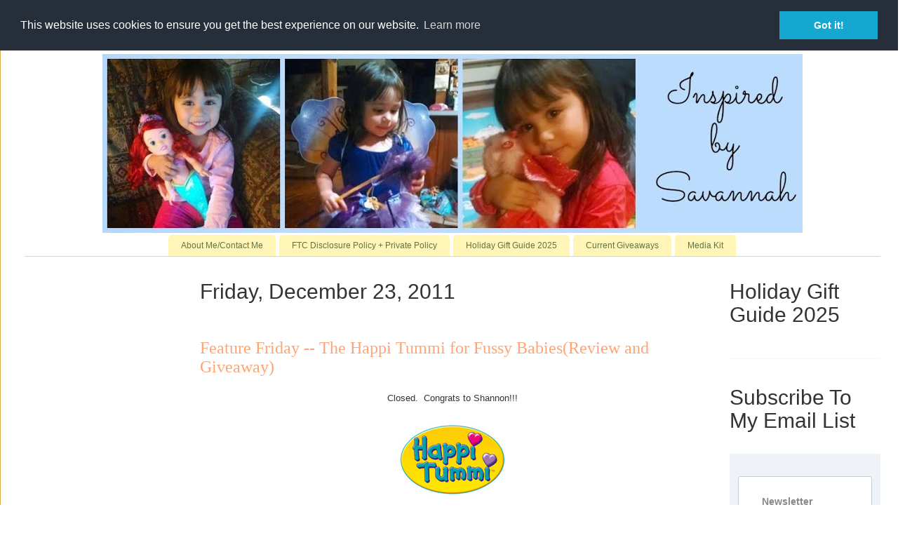

--- FILE ---
content_type: text/html; charset=UTF-8
request_url: https://www.inspiredbysavannah.com/2011/12/feature-friday-happi-tummi-for-fussy.html
body_size: 272078
content:
<!DOCTYPE html>
<html class='v2' dir='ltr' xmlns='http://www.w3.org/1999/xhtml' xmlns:b='http://www.google.com/2005/gml/b' xmlns:data='http://www.google.com/2005/gml/data' xmlns:expr='http://www.google.com/2005/gml/expr'>
<head>
<link href='https://www.blogger.com/static/v1/widgets/335934321-css_bundle_v2.css' rel='stylesheet' type='text/css'/>
<!--- google ad sense -->
<script async='async' crossorigin='anonymous' src='https://pagead2.googlesyndication.com/pagead/js/adsbygoogle.js?client=ca-pub-1421062828508861'></script>
<!-- end of google adsense -->
<!-- Google Tag Manager -->
<script>
(function(w, d, s, l, i) {
  w[l] = w[l] || [];
  w[l].push({ 'gtm.start': new Date().getTime(), event: 'gtm.js' });
  var f = d.getElementsByTagName(s)[0],
      j = d.createElement(s),
      dl = l != 'dataLayer' ? '&l=' + l + ';' : '';
  j.async = true;
  j.src = 'https://www.googletagmanager.com/gtm.js?id=' + i + dl;
  f.parentNode.insertBefore(j, f);
})(window, document, 'script', 'dataLayer', 'GTM-WKDQDPMJ');
</script>
<!-- End Google Tag Manager -->
<meta content='42709b91f256648a08dbc41eef67fc22' name='p:domain_verify'/>
<meta content='width=1100' name='viewport'/>
<meta content='text/html; charset=UTF-8' http-equiv='Content-Type'/>
<meta content='blogger' name='generator'/>
<link href="https://www.inspiredbysavannah.com/favicon.ico" rel='icon' type='image/x-icon' />
<link href="https://www.inspiredbysavannah.com/2011/12/feature-friday-happi-tummi-for-fussy.html" rel='canonical' />
<link rel="alternate" type="application/atom+xml" title="Inspired by Savannah - Atom" href="https://www.inspiredbysavannah.com/feeds/posts/default" />
<link rel="alternate" type="application/rss+xml" title="Inspired by Savannah - RSS" href="https://www.inspiredbysavannah.com/feeds/posts/default?alt=rss" />
<link rel="service.post" type="application/atom+xml" title="Inspired by Savannah - Atom" href="https://www.blogger.com/feeds/2421031131877642984/posts/default" />

<link rel="alternate" type="application/atom+xml" title="Inspired by Savannah - Atom" href="https://www.inspiredbysavannah.com/feeds/7253018635176223411/comments/default" />
<!--Can't find substitution for tag [blog.ieCssRetrofitLinks]-->
<link href='[data-uri]' rel='image_src'/>
<meta content='http://www.inspiredbysavannah.com/2011/12/feature-friday-happi-tummi-for-fussy.html' property='og:url'/>
<meta content='Feature Friday -- The Happi Tummi for Fussy Babies(Review and Giveaway)' property='og:title'/>
<meta content='From product reviews to giveaways and holiday gift guides, InspiredbySavannah provides you with honest reviews and more.' property='og:description'/>
<meta content='[data-uri]' property='og:image'/>
<title>
Inspired by Savannah: Feature Friday -- The Happi Tummi for Fussy Babies(Review and Giveaway)
</title>
<style id='page-skin-1' type='text/css'><!--
/*
-----------------------------------------------
Blogger Template Style
Name:     Ethereal
Designer: Jason Morrow
URL:      jasonmorrow.etsy.com
----------------------------------------------- */
/* Variable definitions
====================
<Variable name="keycolor" description="Main Color" type="color" default="#000000"/>
<Group description="Body Text" selector="body">
<Variable name="body.font" description="Font" type="font"
default="normal normal 13px Arial, Tahoma, Helvetica, FreeSans, sans-serif"/>
<Variable name="body.text.color" description="Text Color" type="color" default="#666666"/>
</Group>
<Group description="Background" selector=".body-fauxcolumns-outer">
<Variable name="body.background.color" description="Outer Background" type="color" default="#fb5e53"/>
<Variable name="content.background.color" description="Main Background" type="color" default="#ffffff"/>
<Variable name="body.border.color" description="Border Color" type="color" default="#fb5e53"/>
</Group>
<Group description="Links" selector=".main-inner">
<Variable name="link.color" description="Link Color" type="color" default="#2198a6"/>
<Variable name="link.visited.color" description="Visited Color" type="color" default="#4d469c"/>
<Variable name="link.hover.color" description="Hover Color" type="color" default="#627349"/>
</Group>
<Group description="Blog Title" selector=".header h1">
<Variable name="header.font" description="Font" type="font"
default="normal normal 60px Times, 'Times New Roman', FreeSerif, serif"/>
<Variable name="header.text.color" description="Text Color" type="color" default="#ff8b8b"/>
</Group>
<Group description="Blog Description" selector=".header .description">
<Variable name="description.text.color" description="Description Color" type="color"
default="#666666"/>
</Group>
<Group description="Tabs Text" selector=".tabs-inner .widget li a">
<Variable name="tabs.font" description="Font" type="font"
default="normal normal 12px Arial, Tahoma, Helvetica, FreeSans, sans-serif"/>
<Variable name="tabs.selected.text.color" description="Selected Color" type="color" default="#ffffff"/>
<Variable name="tabs.text.color" description="Text Color" type="color" default="#666666"/>
</Group>
<Group description="Tabs Background" selector=".tabs-outer .PageList">
<Variable name="tabs.selected.background.color" description="Selected Color" type="color" default="#ffa183"/>
<Variable name="tabs.background.color" description="Background Color" type="color" default="#ffdfc7"/>
<Variable name="tabs.border.bevel.color" description="Bevel Color" type="color" default="#fb5e53"/>
</Group>
<Group description="Post Title" selector="h3.post-title, h4, h3.post-title a">
<Variable name="post.title.font" description="Font" type="font"
default="normal normal 24px Times, Times New Roman, serif"/>
<Variable name="post.title.text.color" description="Text Color" type="color" default="#2198a6"/>
</Group>
<Group description="Gadget Title" selector="h2">
<Variable name="widget.title.font" description="Title Font" type="font"
default="normal bold 12px Arial, Tahoma, Helvetica, FreeSans, sans-serif"/>
<Variable name="widget.title.text.color" description="Text Color" type="color" default="#666666"/>
<Variable name="widget.title.border.bevel.color" description="Bevel Color" type="color" default="#dbdbdb"/>
</Group>
<Group description="Accents" selector=".main-inner .widget">
<Variable name="widget.alternate.text.color" description="Alternate Color" type="color" default="#cccccc"/>
<Variable name="widget.border.bevel.color" description="Bevel Color" type="color" default="#dbdbdb"/>
</Group>
<Variable name="body.background" description="Body Background" type="background"
color="#e3a327" default="$(color) none repeat-x scroll top left"/>
<Variable name="body.background.gradient" description="Body Gradient Cap" type="url"
default="none"/>
<Variable name="body.background.imageBorder" description="Body Image Border" type="url"
default="none"/>
<Variable name="body.background.imageBorder.position.left" description="Body Image Border Left" type="length"
default="0" min="0" max="400px"/>
<Variable name="body.background.imageBorder.position.right" description="Body Image Border Right" type="length"
default="0" min="0" max="400px"/>
<Variable name="header.background.gradient" description="Header Background Gradient" type="url" default="none"/>
<Variable name="content.background.gradient" description="Content Gradient" type="url" default="none"/>
<Variable name="link.decoration" description="Link Decoration" type="string" default="none"/>
<Variable name="link.visited.decoration" description="Link Visited Decoration" type="string" default="none"/>
<Variable name="link.hover.decoration" description="Link Hover Decoration" type="string" default="underline"/>
<Variable name="widget.padding.top" description="Widget Padding Top" type="length" default="15px" min="0" max="100px"/>
<Variable name="date.space" description="Date Space" type="length" default="15px" min="0" max="100px"/>
<Variable name="post.first.padding.top" description="First Post Padding Top" type="length" default="0" min="0" max="100px"/>
<Variable name="mobile.background.overlay" description="Mobile Background Overlay" type="string" default=""/>
<Variable name="mobile.background.size" description="Mobile Background Size" type="string" default="auto"/>
<Variable name="startSide" description="Side where text starts in blog language" type="automatic" default="left"/>
<Variable name="endSide" description="Side where text ends in blog language" type="automatic" default="right"/>
*/
/* Content
----------------------------------------------- */
body {
font: normal normal 13px Arial, Tahoma, Helvetica, FreeSans, sans-serif;
color: #666666;
background: #e3a327 none repeat-x scroll top left;
}
html body .content-outer {
min-width: 0;
max-width: 100%;
width: 100%;
}
a:link {
text-decoration: none;
color: #627349;
}
a:visited {
text-decoration: none;
color: #4d469c;
}
a:hover {
text-decoration: underline;
color: #3778cd;
}
.main-inner {
padding-top: 15px;
}
.body-fauxcolumn-outer {
background: transparent url(//themes.googleusercontent.com/image?id=0BwVBOzw_-hbMNzE5NTg3YzUtMGU0Mi00OWQ3LTg2NjUtODk1OGVlMjg1YjZj) repeat-x scroll top center;
}
.content-fauxcolumns .fauxcolumn-inner {
background: #ffffff none repeat-x scroll top left;
border-left: 1px solid #d8af4c;
border-right: 1px solid #d8af4c;
}
/* Flexible Background
----------------------------------------------- */
.content-fauxcolumn-outer .fauxborder-left {
width: 100%;
padding-left: 0;
margin-left: -0;
background-color: transparent;
background-image: none;
background-repeat: no-repeat;
background-position: left top;
}
.content-fauxcolumn-outer .fauxborder-right {
margin-right: -0;
width: 0;
background-color: transparent;
background-image: none;
background-repeat: no-repeat;
background-position: right top;
}
/* Columns
----------------------------------------------- */
.content-inner {
padding: 0;
}
/* Header
----------------------------------------------- */
.header-inner {
padding: 27px 0 3px;
}
.header-inner .section {
margin: 0 35px;
}
.Header h1 {
font: normal normal 60px Times, 'Times New Roman', FreeSerif, serif;
color: #ffa575;
}
.Header h1 a {
color: #ffa575;
}
.Header .description {
font-size: 115%;
color: #666666;
}
.header-inner .Header .titlewrapper,
.header-inner .Header .descriptionwrapper {
padding-left: 0;
padding-right: 0;
margin-bottom: 0;
}
/* Tabs
----------------------------------------------- */
.tabs-outer {
position: relative;
background: transparent;
}
.tabs-cap-top, .tabs-cap-bottom {
position: absolute;
width: 100%;
}
.tabs-cap-bottom {
bottom: 0;
}
.tabs-inner {
padding: 0;
}
.tabs-inner .section {
margin: 0 35px;
}
*+html body .tabs-inner .widget li {
padding: 1px;
}
.PageList {
border-bottom: 1px solid #eddc83;
}
.tabs-inner .widget li.selected a,
.tabs-inner .widget li a:hover {
position: relative;
-moz-border-radius-topleft: 5px;
-moz-border-radius-topright: 5px;
-webkit-border-top-left-radius: 5px;
-webkit-border-top-right-radius: 5px;
-goog-ms-border-top-left-radius: 5px;
-goog-ms-border-top-right-radius: 5px;
border-top-left-radius: 5px;
border-top-right-radius: 5px;
background: #eddc83 none ;
color: #627349;
}
.tabs-inner .widget li a {
display: inline-block;
margin: 0;
margin-right: 1px;
padding: .65em 1.5em;
font: normal normal 12px Arial, Tahoma, Helvetica, FreeSans, sans-serif;
color: #627349;
background-color: #fff5b7;
-moz-border-radius-topleft: 5px;
-moz-border-radius-topright: 5px;
-webkit-border-top-left-radius: 5px;
-webkit-border-top-right-radius: 5px;
-goog-ms-border-top-left-radius: 5px;
-goog-ms-border-top-right-radius: 5px;
border-top-left-radius: 5px;
border-top-right-radius: 5px;
}
/* Headings
----------------------------------------------- */
h2 {
font: normal bold 8px Arial, Tahoma, Helvetica, FreeSans, sans-serif;
color: #666666;
}
/* Widgets
----------------------------------------------- */
.main-inner .column-left-inner {
padding: 0 0 0 20px;
}
.main-inner .column-left-inner .section {
margin-right: 0;
}
.main-inner .column-right-inner {
padding: 0 20px 0 0;
}
.main-inner .column-right-inner .section {
margin-left: 0;
}
.main-inner .section {
padding: 0;
}
.main-inner .widget {
padding: 0 0 15px;
margin: 20px 0;
border-bottom: 1px solid #f9f9f9;
}
.main-inner .widget h2 {
margin: 0;
padding: .6em 0 .5em;
}
.footer-inner .widget h2 {
padding: 0 0 .4em;
}
.main-inner .widget h2 + div, .footer-inner .widget h2 + div {
padding-top: 15px;
}
.main-inner .widget .widget-content {
margin: 0;
padding: 15px 0 0;
}
.main-inner .widget ul, .main-inner .widget #ArchiveList ul.flat {
margin: -15px -15px -15px;
padding: 0;
list-style: none;
}
.main-inner .sidebar .widget h2 {
border-bottom: 1px solid transparent;
}
.main-inner .widget #ArchiveList {
margin: -15px 0 0;
}
.main-inner .widget ul li, .main-inner .widget #ArchiveList ul.flat li {
padding: .5em 15px;
text-indent: 0;
}
.main-inner .widget #ArchiveList ul li {
padding-top: .25em;
padding-bottom: .25em;
}
.main-inner .widget ul li:first-child, .main-inner .widget #ArchiveList ul.flat li:first-child {
border-top: none;
}
.main-inner .widget ul li:last-child, .main-inner .widget #ArchiveList ul.flat li:last-child {
border-bottom: none;
}
.main-inner .widget .post-body ul {
padding: 0 2.5em;
margin: .5em 0;
list-style: disc;
}
.main-inner .widget .post-body ul li {
padding: 0.25em 0;
margin-bottom: .25em;
color: #666666;
border: none;
}
.footer-inner .widget ul {
padding: 0;
list-style: none;
}
.widget .zippy {
color: #666666;
}
/* Posts
----------------------------------------------- */
.main.section {
margin: 0 20px;
}
body .main-inner .Blog {
padding: 0;
background-color: transparent;
border: none;
}
.main-inner .widget h2.date-header {
border-bottom: 1px solid transparent;
}
.date-outer {
position: relative;
margin: 15px 0 20px;
}
.date-outer:first-child {
margin-top: 0;
}
.date-posts {
clear: both;
}
.post-outer, .inline-ad {
border-bottom: 1px solid #f9f9f9;
padding: 30px 0;
}
.post-outer {
padding-bottom: 10px;
}
.post-outer:first-child {
padding-top: 0;
border-top: none;
}
.post-outer:last-child, .inline-ad:last-child {
border-bottom: none;
}
.post-body img {
padding: 8px;
}
h3.post-title, h4 {
font: normal normal 24px Times, Times New Roman, serif;
color: #ffa575;
}
h3.post-title a {
font: normal normal 24px Times, Times New Roman, serif;
color: #ffa575;
text-decoration: none;
}
h3.post-title a:hover {
color: #3778cd;
text-decoration: underline;
}
.post-header {
margin: 0 0 1.5em;
}
.post-body {
line-height: 1.4;
}
.post-footer {
margin: 1.5em 0 0;
}
#blog-pager {
padding: 15px;
}
.blog-feeds, .post-feeds {
margin: 1em 0;
text-align: center;
}
.post-outer .comments {
margin-top: 2em;
}
/* Comments
----------------------------------------------- */
.comments .comments-content .icon.blog-author {
background-repeat: no-repeat;
background-image: url([data-uri]);
}
.comments .comments-content .loadmore a {
background: #ffffff none repeat-x scroll top left;
}
.comments .comments-content .loadmore a {
border-top: 1px solid transparent;
border-bottom: 1px solid transparent;
}
.comments .comment-thread.inline-thread {
background: #ffffff none repeat-x scroll top left;
}
.comments .continue {
border-top: 2px solid transparent;
}
/* Footer
----------------------------------------------- */
.footer-inner {
padding: 30px 0;
overflow: hidden;
}
/* Mobile
----------------------------------------------- */
body.mobile  {
background-size: auto
}
.mobile .body-fauxcolumn-outer {
background: ;
}
.mobile .content-fauxcolumns .fauxcolumn-inner {
opacity: 0.75;
}
.mobile .content-fauxcolumn-outer .fauxborder-right {
margin-right: 0;
}
.mobile-link-button {
background-color: #eddc83;
}
.mobile-link-button a:link, .mobile-link-button a:visited {
color: #627349;
}
.mobile-index-contents {
color: #444444;
}
.mobile .body-fauxcolumn-outer {
background-size: 100% auto;
}
.mobile .mobile-date-outer {
border-bottom: transparent;
}
.mobile .PageList {
border-bottom: none;
}
.mobile .tabs-inner .section {
margin: 0;
}
.mobile .tabs-inner .PageList .widget-content {
background: #eddc83 none;
color: #627349;
}
.mobile .tabs-inner .PageList .widget-content .pagelist-arrow {
border-left: 1px solid #627349;
}
.mobile .footer-inner {
overflow: visible;
}
body.mobile .AdSense {
margin: 0 -10px;
}
#Header1 {width:998px;margin:0 auto}
.PageList {text-align:center !important;}
.PageList li {display:inline !important; float:none !important;}

--></style>
<style id='template-skin-1' type='text/css'><!--
body {
min-width: 1290px;
}
.content-outer, .content-fauxcolumn-outer, .region-inner {
min-width: 1290px;
max-width: 1290px;
_width: 1290px;
}
.main-inner .columns {
padding-left: 250px;
padding-right: 250px;
}
.main-inner .fauxcolumn-center-outer {
left: 250px;
right: 250px;
/* IE6 does not respect left and right together */
_width: expression(this.parentNode.offsetWidth -
parseInt("250px") -
parseInt("250px") + 'px');
}
.main-inner .fauxcolumn-left-outer {
width: 250px;
}
.main-inner .fauxcolumn-right-outer {
width: 250px;
}
.main-inner .column-left-outer {
width: 250px;
right: 100%;
margin-left: -250px;
}
.main-inner .column-right-outer {
width: 250px;
margin-right: -250px;
}
#layout {
min-width: 0;
}
#layout .content-outer {
min-width: 0;
width: 800px;
}
#layout .region-inner {
min-width: 0;
width: auto;
}
* {
font-family: 'Open Sans', sans-serif;
}
h1, h2, h3, h4, h5, h6 {
color: #687074;
}
p {
color: #888;
font-size: 14px;
}
a {
color: #18ba9b;
text-decoration: none;
}
a:hover {
color: #18ba9b;
text-decoration: underline;
}
ul.list-inline {
margin-left: 0;
}
li:first-child {
padding-left: 0;
}
/*Boxed Layout
------------------------------------*/
.wrapper {
background: #fff;
}
.heading h2:before,
.heading h2:after {
width: 100%;
}
@media (max-width: 600px) {
.heading h2 {
font-size: 19px;
}
.heading h2:before,
.heading h2:after {
width: 15%;
}
}
/*Illustration v2
------------------------------------*/
/*Illustration v3
------------------------------------*/
/*Illustration v3*/
.illustration-v3 {
display: block;
overflow: hidden;
min-height: 400px;
position: relative;
background-size: cover;
background-position: center center;
}
.illustration-v3:before {
top: 0;
left: 0;
right: 0;
width: 100%;
height: 100%;
content: " ";
position: absolute;
background: rgba(42,42,42,0.3);
}
.illustration-v3:hover {
text-decoration: none;
}
.illustration-v3 .illustration-bg {
width: 100%;
display: table;
min-height: 400px;
background-clip: padding-box;
}
.illustration-v3 .illustration-ads {
width: 100%;
height: 400px;
overflow: hidden;
text-align: center;
display: table-cell;
vertical-align: middle;
padding: 20px 20px 20px;
background-clip: padding-box;
}
/*Illustration Images*/
.illustration-v3.illustration-img1,
.illustration-v3.illustration-img2,
.illustration-v3.illustration-img3 {
transition: all 0.3s ease-in-out;
}
.illustration-v3.illustration-img1 {
background-image: url(https://blogger.googleusercontent.com/img/b/R29vZ2xl/AVvXsEi-w6KHTGoTvTLq-lcE_hjRZNyethe0iEHmwKILLeUbvch3C_7LMqGiCfsLjQ4BiSIbVLQvZT3rhLA5VRfc6pYa3wWcZXOM0lqsTXb9-bZO9GMQEucH3z_Pu-Qf9f7uOKW0QGnExwcNsOY/s400/mom.jpeg);
}
.illustration-v3.illustration-img2 {
background-image: url(https://blogger.googleusercontent.com/img/b/R29vZ2xl/AVvXsEhGLxOtyfGswLuYXq_R9NDoKOjaHRXFUxmmNAHEzAd7dVNyskeFbwTNIiLAXJg0UZ9Dqa_X9Q0ykRALY3M_XtKbrHXsHI1H7YdF8zJTW2DeVa1rlJeZ0KYInmUWJDAeF3QS1b2An6PbIC4/s1600/dad1.jpeg);
}
.illustration-v3.illustration-img3 {
background-image: url(https://blogger.googleusercontent.com/img/b/R29vZ2xl/AVvXsEjUN7M47Q6j-P1IgVMTYxqIy50VBcBYsQpuG13fVAdcyBouUpnWoBlxkngaLtE4xwIP1AUZzVYePdNwcZNbhIXrWNvN7YtN9zqurJ57a21LiMWaW1ZyHAPIL_Jd5EZJMi8yE_fKEtXeJiU/s400/stem.png);
}
.illustration-v3.illustration-img4 {
background-image: url(https://blogger.googleusercontent.com/img/b/R29vZ2xl/AVvXsEjACGBK5tja-d12gDXYxFgq0BsJBWX3ntyN-POs9jI0iy8e2sBxl5I3JDh1VQRVQTb2Tqxn5aaoZARRzLzrwp7-5yh9H2H2ZlZlPXKGtyqSvoOILzV8GNwIWOieYzBz-5eQzh1OqqKVNRE/s400/books.jpeg);
}
.illustration-v3.illustration-img5{
background-image: url(https://blogger.googleusercontent.com/img/b/R29vZ2xl/AVvXsEioGDW-HUn7RS_xXQTtU5clmxadS6OBslRJO9-Ch8ornXDDbDX1dDx8jWZyPd0TS2m4PaJFmo-t20E5Q9NjBvH1htpMNxJcSmzIm2XH5wZMnFyWIiMHtNVcz4QC1qbCZMx1UZil2nPYmwU/s400/popcorn3.jpeg);
}
.illustration-v3.illustration-img6{
background-image: url(https://blogger.googleusercontent.com/img/b/R29vZ2xl/AVvXsEhUhh6U7EjJ7Sq-Nwm-Yw8CP4jVOa8d_VZQzHFDjbf9ayACqPTmYDxpjbp_N_kVgCpuhyUQaZ5oFB9mhnb9Bifh_QjM4JM7CkzJ42tjfF6J-sW1SXzdu95636nYxXr9ToSIhwNUyLI0lHE/s1600/home.jpeg);
}
.illustration-v3.illustration-img7{
background-image: url(https://blogger.googleusercontent.com/img/b/R29vZ2xl/AVvXsEjfEMR8ZIsETW4YM2vHRvQS7MVO9uGHAoqrCaNm-ezuNQ_ERpuDEDlykpM47y9xuYTrLfD6gNfPlGziEACPxsuHeUH1vuUsxxpuExZnd85j3QDKAteh3HUTX3wDdp5ObPjmnOx0bKKBljs/s1600/toys.jpeg);
}
.illustration-v3.illustration-img1:hover,
.illustration-v3.illustration-img2:hover,
.illustration-v3.illustration-img3:hover,
.illustration-v3.illustration-img4:hover,
.illustration-v3.illustration-img5:hover,
.illustration-v3.illustration-img6:hover,
.illustration-v3.illustration-img7:hover {
transform: scale(1.05);
}
.illustration-v3 .illustration-v3-category {
top: 0;
left: 0;
right: 0;
z-index: 1;
display: block;
position: relative;
border-top: 5px solid rgba(255,255,255,0.5);
border-bottom: 5px solid rgba(255,255,255,0.5);
}
.illustration-v3 span.product-category {
color: #fff;
display: block;
font-size: 35px;
font-weight: 600;
line-height: 50px;
letter-spacing: 12px;
text-transform: uppercase;
}
.illustration-v3 span.product-amount {
color: #ddd;
font-size: 24px;
}
--></style>
<!-- Latest compiled and minified CSS -->
<link crossorigin='anonymous' href='https://maxcdn.bootstrapcdn.com/bootstrap/3.3.7/css/bootstrap.min.css' integrity='sha384-BVYiiSIFeK1dGmJRAkycuHAHRg32OmUcww7on3RYdg4Va+PmSTsz/K68vbdEjh4u' rel='stylesheet'/>
<!-- Optional theme -->
<link crossorigin='anonymous' href='https://maxcdn.bootstrapcdn.com/bootstrap/3.3.7/css/bootstrap-theme.min.css' integrity='sha384-rHyoN1iRsVXV4nD0JutlnGaslCJuC7uwjduW9SVrLvRYooPp2bWYgmgJQIXwl/Sp' rel='stylesheet'/>
<script type='text/javascript'>
      img_thumb_width = 180; // Image Thumbnail Width
      img_thumb_height = 180; // Image Thumbnail Height
      summary_noimg = 500; // Length of Summary Text if no image is Used
      summary_img = 400; // Length of Summary Text if post has Image Thumbnail
    </script>
<script type='text/javascript'>
      //<![CDATA[
      function removeHtmlTag(strx,chop){
        if(strx.indexOf("<")!=-1)
        {
          var s = strx.split("<");
          for(var i=0;i<s.length;i++){
            if(s[i].indexOf(">")!=-1){
              s[i] = s[i].substring(s[i].indexOf(">")+1,s[i].length);
            }
          }
          strx = s.join("");
        }
        chop = (chop < strx.length-1) ? chop : strx.length-2;
        while(strx.charAt(chop-1)!=' ' && strx.indexOf(' ',chop)!=-1) chop++;
        strx = strx.substring(0,chop-1);
        ///the following code removes the disclaimer from the post snippet
        var subStringToLookFor = "All views shared are mine and mine alone.";
        var n = strx.lastIndexOf(subStringToLookFor);
        var lenOfSub = subStringToLookFor.length;
        var sub = strx.slice(n+lenOfSub);
        strx = sub;
        return strx+'...';
      }
      function createSummaryAndThumb(pID){
        var div = document.getElementById(pID);
        var imgtag = "";
        var img = div.getElementsByTagName("img");
        var summ = summary_noimg;
        if(img.length>=1) {
          imgtag = '<span style="overflow:hidden; border: none; margin:0 15px 10px 0; float:left; max-height:'+img_thumb_height+'px;width:auto;"><img src="'+img[0].src+'" width="'+img_thumb_width+'px" height="auto"/></span>';
          summ = summary_img;
        }
        var summary = imgtag + '<div>' + removeHtmlTag(div.innerHTML,summ) + '</div>';
        div.innerHTML = summary;
      }
      //]]>
    </script>
<!-- START XOMISSE Custom EU Cookies Notice -->
<script type='text/javascript'> 
  cookieOptions = { 
   }; 

</script>
<link href='//cdnjs.cloudflare.com/ajax/libs/cookieconsent2/3.0.3/cookieconsent.min.css' rel='stylesheet' type='text/css'/>
<script src='//cdnjs.cloudflare.com/ajax/libs/cookieconsent2/3.0.3/cookieconsent.min.js'></script>
<script>
window.addEventListener("load", function(){
window.cookieconsent.initialise({
  "palette": {
    "popup": {
      "background": "#252e39"
    },
    "button": {
      "background": "#14a7d0"
    }
  },
  "position": "top",
  "content": {
    "href": "https://www.inspiredbysavannah.com/p/ftc-disclosure-policy.html"
  }
})});
</script>
<!-- END XOMISSE Custom EU Cookies Notice -->
<meta content='Bw9hJ7W4a8HT9-8Hmal4JSMrhQDAordNjRsQcn6nCDo' name='google-site-verification'/>
<link href='https://www.blogger.com/dyn-css/authorization.css?targetBlogID=2421031131877642984&amp;zx=a80f513d-5ebf-47f3-b30b-47fb9d2a3c11' media='none' onload='if(media!=&#39;all&#39;)media=&#39;all&#39;' rel='stylesheet'/><noscript><link href='https://www.blogger.com/dyn-css/authorization.css?targetBlogID=2421031131877642984&amp;zx=a80f513d-5ebf-47f3-b30b-47fb9d2a3c11' rel='stylesheet'/></noscript>
<meta name='google-adsense-platform-account' content='ca-host-pub-1556223355139109'/>
<meta name='google-adsense-platform-domain' content='blogspot.com'/>

<!-- data-ad-client=ca-pub-1421062828508861 -->

</head>
<body class='loading'>
<!-- Google Tag Manager (noscript) -->
<noscript><iframe height='0' src='https://www.googletagmanager.com/ns.html?id=GTM-WKDQDPMJ' style='display:none;visibility:hidden' width='0'></iframe></noscript>
<!-- End Google Tag Manager (noscript) -->
<div class='navbar section' id='navbar'><div class='widget Navbar' data-version='1' id='Navbar1'><script type="text/javascript">
    function setAttributeOnload(object, attribute, val) {
      if(window.addEventListener) {
        window.addEventListener('load',
          function(){ object[attribute] = val; }, false);
      } else {
        window.attachEvent('onload', function(){ object[attribute] = val; });
      }
    }
  </script>
<div id="navbar-iframe-container"></div>
<script type="text/javascript" src="https://apis.google.com/js/platform.js"></script>
<script type="text/javascript">
      gapi.load("gapi.iframes:gapi.iframes.style.bubble", function() {
        if (gapi.iframes && gapi.iframes.getContext) {
          gapi.iframes.getContext().openChild({
              url: 'https://www.blogger.com/navbar/2421031131877642984?po\x3d7253018635176223411\x26origin\x3dhttp://www.inspiredbysavannah.com',
              where: document.getElementById("navbar-iframe-container"),
              id: "navbar-iframe"
          });
        }
      });
    </script><script type="text/javascript">
(function() {
var script = document.createElement('script');
script.type = 'text/javascript';
script.src = '//pagead2.googlesyndication.com/pagead/js/google_top_exp.js';
var head = document.getElementsByTagName('head')[0];
if (head) {
head.appendChild(script);
}})();
</script>
</div></div>
<div class='body-fauxcolumns'>
<div class='fauxcolumn-outer body-fauxcolumn-outer'>
<div class='cap-top'>
<div class='cap-left'></div>
<div class='cap-right'></div>
</div>
<div class='fauxborder-left'>
<div class='fauxborder-right'></div>
<div class='fauxcolumn-inner'>
</div>
</div>
<div class='cap-bottom'>
<div class='cap-left'></div>
<div class='cap-right'></div>
</div>
</div>
</div>
<div class='content'>
<div class='content-fauxcolumns'>
<div class='fauxcolumn-outer content-fauxcolumn-outer'>
<div class='cap-top'>
<div class='cap-left'></div>
<div class='cap-right'></div>
</div>
<div class='fauxborder-left'>
<div class='fauxborder-right'></div>
<div class='fauxcolumn-inner'>
</div>
</div>
<div class='cap-bottom'>
<div class='cap-left'></div>
<div class='cap-right'></div>
</div>
</div>
</div>
<div class='content-outer'>
<div class='content-cap-top cap-top'>
<div class='cap-left'></div>
<div class='cap-right'></div>
</div>
<div class='fauxborder-left content-fauxborder-left'>
<div class='fauxborder-right content-fauxborder-right'></div>
<div class='content-inner'>
<header>
<div class='header-outer'>
<div class='header-cap-top cap-top'>
<div class='cap-left'></div>
<div class='cap-right'></div>
</div>
<div class='fauxborder-left header-fauxborder-left'>
<div class='fauxborder-right header-fauxborder-right'></div>
<div class='region-inner header-inner'>
<div class='header section' id='header'><div class='widget Header' data-version='1' id='Header1'>
<div id='header-inner'>
<a href="https://www.inspiredbysavannah.com/" style='display: block'>
<img alt='Inspired by Savannah' height='255px; ' id='Header1_headerimg' src='https://blogger.googleusercontent.com/img/b/R29vZ2xl/AVvXsEiG2aYtYv2dUSBf2lMlmweqG4gvRVA7TmsFDlMtMjNzvIYRJ0e_tLHvX6xWemwZGZjY8FQ2npdoix__l_5Xg5jFZszuoHy6pFp32-PbJXnZA10CqKf_mw3rF6ma7eKDGGChhzE_OKPc_giZ/s1600/savannahbanner.jpg' style='display: block' width='1020px; '/>
</a>
</div>
</div></div>
</div>
</div>
<div class='header-cap-bottom cap-bottom'>
<div class='cap-left'></div>
<div class='cap-right'></div>
</div>
</div>
</header>
<div class='tabs-outer'>
<div class='tabs-cap-top cap-top'>
<div class='cap-left'></div>
<div class='cap-right'></div>
</div>
<div class='fauxborder-left tabs-fauxborder-left'>
<div class='fauxborder-right tabs-fauxborder-right'></div>
<div class='region-inner tabs-inner'>
<div class='tabs section' id='crosscol'><div class='widget PageList' data-version='1' id='PageList1'>
<h2>
Pages
</h2>
<div class='widget-content'>
<ul>
<li>
<a href="https://www.inspiredbysavannah.com/p/about-me.html">
About Me/Contact Me
</a>
</li>
<li>
<a href="https://www.inspiredbysavannah.com/p/ftc-disclosure-policy.html">
FTC Disclosure Policy + Private Policy
</a>
</li>
<li>
<a href="https://www.inspiredbysavannah.com/p/holiday-gift-giving-guide-2011.html">
Holiday Gift Guide 2025
</a>
</li>
<li>
<a href="https://www.inspiredbysavannah.com/p/current-giveaways.html">
Current Giveaways
</a>
</li>
<li>
<a href="https://www.inspiredbysavannah.com/p/media-kit.html">
Media Kit
</a>
</li>
</ul>
<div class='clear'></div>
</div>
</div></div>
<div class='tabs no-items section' id='crosscol-overflow'></div>
</div>
</div>
<div class='tabs-cap-bottom cap-bottom'>
<div class='cap-left'></div>
<div class='cap-right'></div>
</div>
</div>
<div class='main-outer'>
<div class='main-cap-top cap-top'>
<div class='cap-left'></div>
<div class='cap-right'></div>
</div>
<div class='fauxborder-left main-fauxborder-left'>
<div class='fauxborder-right main-fauxborder-right'></div>
<div class='region-inner main-inner'>
<div class='columns fauxcolumns'>
<div class='fauxcolumn-outer fauxcolumn-center-outer'>
<div class='cap-top'>
<div class='cap-left'></div>
<div class='cap-right'></div>
</div>
<div class='fauxborder-left'>
<div class='fauxborder-right'></div>
<div class='fauxcolumn-inner'>
</div>
</div>
<div class='cap-bottom'>
<div class='cap-left'></div>
<div class='cap-right'></div>
</div>
</div>
<div class='fauxcolumn-outer fauxcolumn-left-outer'>
<div class='cap-top'>
<div class='cap-left'></div>
<div class='cap-right'></div>
</div>
<div class='fauxborder-left'>
<div class='fauxborder-right'></div>
<div class='fauxcolumn-inner'>
</div>
</div>
<div class='cap-bottom'>
<div class='cap-left'></div>
<div class='cap-right'></div>
</div>
</div>
<div class='fauxcolumn-outer fauxcolumn-right-outer'>
<div class='cap-top'>
<div class='cap-left'></div>
<div class='cap-right'></div>
</div>
<div class='fauxborder-left'>
<div class='fauxborder-right'></div>
<div class='fauxcolumn-inner'>
</div>
</div>
<div class='cap-bottom'>
<div class='cap-left'></div>
<div class='cap-right'></div>
</div>
</div>
<!-- corrects IE6 width calculation -->
<div class='columns-inner'>
<div class='column-center-outer'>
<div class='column-center-inner'>
<div class='main section' id='main'><div class='widget Blog' data-version='1' id='Blog1'>
<div class='blog-posts hfeed'>

                                        <div class="date-outer">
                                      
<h2 class='date-header'>
<span>
Friday, December 23, 2011
</span>
</h2>

                                        <div class="date-posts">
                                      
<div class='post-outer'>
<div class='post hentry' itemprop='blogPost' itemscope='itemscope' itemtype='https://schema.org/BlogPosting'>
<meta content='[data-uri]' itemprop='image_url'/>
<meta content='2421031131877642984' itemprop='blogId'/>
<meta content='7253018635176223411' itemprop='postId'/>
<a name='7253018635176223411'></a>
<h3 class='post-title entry-title' itemprop='name'>
Feature Friday -- The Happi Tummi for Fussy Babies(Review and Giveaway)
</h3>
<div class='post-header'>
<div class='post-header-line-1'></div>
</div>
<div class='post-body entry-content' id='post-body-7253018635176223411' itemprop='description articleBody'>
<div style="font-family: Arial,Helvetica,sans-serif; text-align: center;">
<span style="font-size: small;">Closed.&nbsp; Congrats to Shannon!!!</span><br />
<span style="font-size: small;"><br /></span></div>
<div style="font-family: Arial,Helvetica,sans-serif; text-align: center;">
<span style="font-size: small;"><img alt="" src="[data-uri]" /></span></div>
<div style="font-family: Arial,Helvetica,sans-serif;">
<span style="font-size: small;"><br /></span></div>
<div style="font-family: Arial,Helvetica,sans-serif;">
<span style="font-size: small;"><br /></span></div>
<div style="font-family: Arial,Helvetica,sans-serif;">
<span style="font-size: small;"><b>The Happi Tummi<sup>&#174;</sup> is the only external, all natural herbal remedy that is specially formulated for fussy infants with colic and gas.</b>
    </span><span style="font-size: small;"><br />
     </span></div>
<table style="font-family: Arial,Helvetica,sans-serif;">
      <tbody>
<tr>
        <td><span style="font-size: small;"><br /></span>
         <br />
<div class="list-title">
<span style="font-size: small;"><u><i>Key Features &amp; Benefits</i></u></span></div>
<div class="list-title">
<br /></div>
<div class="list-title" style="text-align: center;">
<span style="font-size: small;"><img alt="" src="[data-uri]" /> </span><span style="font-size: small;"><br /></span></div>
<span style="font-size: small;"><b>
          </b></span><br />
<ul><span style="font-size: small;"><b>
<li>Fast Relief!</li>
<li>Natural external remedy</li>
<li>Specifically formulated for infants</li>
<li>A washable waistband with a removable herbal pouch</li>
<li>Ready to use in just 15 to 20 seconds</li>
<li>Heat, wrap around infant's abdomen, watch it take effect</li>
<li>Calms the fussy baby and the caregiver too!</li>
</b></span></ul>
<span style="font-size: small;"><b>
</b></span><span style="font-size: small;"><u>My Thoughts:</u></span><br />
<span style="font-size: small;"><b> </b></span><br />
<div style="text-align: center;">
<span style="font-size: small;"><b><img alt="" src="[data-uri]" /> </b></span></div>
<span style="font-size: small;"> <i><br /></i><br />
<i>This past week, I spotlighted <span id="internal-source-marker_0.7742413856480987" style="background-color: transparent; color: black; font-style: normal; font-variant: normal; font-weight: normal; text-decoration: none; vertical-align: baseline;">Nanette Meneses, the creator of the Happi Tummi.&nbsp; If you missed my interview with her, click here to read it now.&nbsp; Today, I wanted to share more information about her amazing product.&nbsp; Read on to see how her invention, the Happi Tummi, is helping us with our daughter.</span></i><br />
<b><span id="internal-source-marker_0.7742413856480987" style="background-color: transparent; color: black; font-style: normal; font-variant: normal; font-weight: normal; text-decoration: none; vertical-align: baseline;"><br /></span></b>Both of my girls had colic.&nbsp; And, if you are mom with a child with or who has had colic, you know how frustrating it can be to see your baby so helpful and in pain, as well as having this take a toll on you mentally and physically.&nbsp; My 17 month, who outgrew colic by 6 months, spent the first few months of life crying non-stop.&nbsp; At times, it felt like she would cry for 24 hrs. straight.&nbsp; I tried everything I had read and heard from other moms, but nothing seemed to work.&nbsp; At first, gripe water seemed to work, but only lasted 2 days.&nbsp; Then, to add to it, she was diagnosed with pyloric stenosis at 28 days and was in the hospital that afternoon for surgery.&nbsp; And, our second daughter, like clockwork, was just diagnosed at 30 days old and had surgery.&nbsp; She spent 4 days in the hospital and is now how with us.&nbsp; So, not only is she recovering from surgery and dehydration, she also has colic.&nbsp; Not fun!!! My husband and I have been taking shifts, as she seems to be up all day, not being able to get comfy.<br />
<br />
I was sent the Happi Tummi&nbsp;to try out as part of my Feature Friday post, but also couldn't wait to see if this would finally answer our fussy baby prayers.&nbsp; Now that my daughter is 14 days out of surgery, I have to say, I am noticing that her colic is lessening when she wears the Happi Tummi herbal belt. I am not putting it on too tight because of the incisions, but when it is on, her crying bouts lessen and she seems to be a happier baby.&nbsp; I will continue to use this product and will share with you all how things are going.&nbsp; But, in the meantime, I am crossing my fingers that it is working, and we will not have to suffer as a whole family through 5 more months of colic.<br />
<br />
Stay tuned.<br />
<b><br /></b></span><br />
<div style="text-align: center;">
<span style="font-size: small;"><b><u>---BUY NOW---</u></b></span></div>
<div style="text-align: center;">
<span style="font-size: small;"><b>&nbsp;<img alt="" src="[data-uri]" /></b></span></div>
<span style="font-size: small;">If your child, or a child you know suffers from colic, why not pick up the Happi Tummi today and try it out.&nbsp; You have nothing to lose...and, so much to gain (sanity, restful night sleep, happy baby, happy mommy...just to name a few). <br />
<br />
And, just for Inspired by Savannah readers, Nanette is offering a discount code.&nbsp; Use "spotlightmom" at checkout to receive % of your total order.&nbsp; Click here to order now.<br />
<b><br /></b></span><br />
<div style="text-align: center;">
<span style="font-size: small;"><b><u>---GIVEAWAY---</u></b></span></div>
<span style="font-size: small;"><b><br /></b>One lucky reader will win a Happi Tummi for themselves.&nbsp; To enter, please complete the MANDATORY ENTRY first, and then as many EXTRA ENTRIES as you like.&nbsp; Make sure to include your email address with each comment, so that I can contact you if you win.<br />
<b><br />
<br />
MANDATORY ENTRY:<br />
<br />
Why do you want to win this giveaway?&nbsp; Will the Happi Tummi be for you or someone else?<br />
</b></span><br />
<div>
<span style="font-size: small;"><u><b>EXTRA ENTRIES:</b></u></span></div>
<div>
<span style="font-size: small;"><br />
</span></div>
<div>
<span style="font-size: small;">(Please leave separate entries for each, along with your email address)</span></div>
<div>
<span style="font-size: small;"><br />
</span></div>
<div>
<span style="font-size: small;">1) Subscribe to my blog via email and/or become a GFC follower (2 entries each)</span></div>
<div>
<span style="font-size: small;"><br />
2) Follow <a href="https://www.facebook.com/robin.mccoy.ramirez">me</a> on Facebook (1 entry) </span></div>
<div>
<span style="font-size: small;"><br />
3) Enter any of my other <a href="https://ctmomreviews.blogspot.com/p/giveaways.html">giveaways</a>, leaving a comment with the name of the giveaway (1entry per giveaway entered)</span></div>
<div>
<span style="font-size: small;"><br />
4)  Blog about this giveaway. It must include a link to this specific 
post,  as well as a link to my blog, http://ctmomreviews.blogspot.com/. 
(In  your comment, please leave a link directly to your post &#8211; 3 
Entries)</span></div>
<div>
<span style="font-size: small;"><br />
5) Follow <a href="https://twitter.com/#%21/rmccoy1234">me</a> on Twitter (1entry)</span></div>
<div>
<span style="font-size: small;"><br />
6) Tweet about this giveaway (1 entry per tweet, per day; please include link to tweet in comment below)<br />
Enter to #win a Happi Tummi herbal belt for babies with colic <a href="/cdn-cgi/l/email-protection#b9f9cbd4dadad6c0888b8a8d">@rmccoy1234 </a>http://ctmomreviews.blogspot.com/ #giveaway (Ends 1/6/12)</span></div>
<div>
<span style="font-size: small;"><br />
7)  Vote for me on picket fence blogs (See button on right side of blog 
--  One entry per vote, per day; Note:&nbsp; You can only your one vote per 
day  on <u><b>ONE</b></u> giveaway; duplicate comments on other giveaways on the same day with be void)</span></div>
<div>
<span style="font-size: small;">8) Add to a Giveaway Linky site&nbsp; (5 entries)</span></div>
<div>
<span style="font-size: small;">&nbsp;</span> </div>
<span style="font-size: small;"><br /></span>
<div>
<span style="font-size: small;"><br />
</span></div>
<div>
<span style="font-size: small;"><b>Open to US residents only</b>. Giveaway ends on <i>January 6, 2012</i>
  at 11:59PM EST. I will then use Random.org to choose a winner. Winner 
 will have 48 hrs. to respond to my email to claim prize. If I don't 
hear  back from selected winner, I will draw another winner. </span></div>
<span style="font-size: small;"><b><br />
<i>Disclosure:&nbsp; I was sent a sample from the vendor in order to write up an honest review.&nbsp; The views above are mine and mine alone.</i> </b></span></td></tr>
</tbody></table>
<div style='clear: both;'></div>
</div>
<div class='post-footer'>
<div class='post-footer-line post-footer-line-1'>
<span class='post-author vcard'>
Posted by
<span class='fn' itemprop='author' itemscope='itemscope' itemtype='https://schema.org/Person'>
<meta content='https://www.blogger.com/profile/08328694501516678814' itemprop='url'/>
<a class='g-profile' href='https://www.blogger.com/profile/08328694501516678814' rel='author' title='author profile'>
<span itemprop='name'>
Inspired by Savannah
</span>
</a>
</span>
</span>
<span class='post-timestamp'>
at
<meta content='http://www.inspiredbysavannah.com/2011/12/feature-friday-happi-tummi-for-fussy.html' itemprop='url'/>
<a class='timestamp-link' href="https://www.inspiredbysavannah.com/2011/12/feature-friday-happi-tummi-for-fussy.html" rel='bookmark' title='permanent link'>
<abbr class='published' itemprop='datePublished' title='2011-12-23T01:17:00-05:00'>
1:17:00&#8239;AM
</abbr>
</a>
</span>
<span class='post-comment-link'>
</span>
<span class='post-icons'>
<span class='item-action'>
<a href='https://www.blogger.com/email-post/2421031131877642984/7253018635176223411' title='Email Post'>
<img alt='' class='icon-action' height='13' src='https://img1.blogblog.com/img/icon18_email.gif' width='18'/>
</a>
</span>
<span class='item-control blog-admin pid-1603984680'>
<a href='https://www.blogger.com/post-edit.g?blogID=2421031131877642984&postID=7253018635176223411&from=pencil' title='Edit Post'>
<img alt='' class='icon-action' height='18' src='https://resources.blogblog.com/img/icon18_edit_allbkg.gif' width='18'/>
</a>
</span>
</span>
<div class='post-share-buttons goog-inline-block'>
<a class='goog-inline-block share-button sb-email' href='https://www.blogger.com/share-post.g?blogID=2421031131877642984&postID=7253018635176223411&target=email' target='_blank' title='Email This'>
<span class='share-button-link-text'>
Email This
</span>
</a>
<a class='goog-inline-block share-button sb-blog' href='https://www.blogger.com/share-post.g?blogID=2421031131877642984&postID=7253018635176223411&target=blog' onclick='window.open(this.href, "_blank", "height=270,width=475"); return false;' target='_blank' title='BlogThis!'>
<span class='share-button-link-text'>
BlogThis!
</span>
</a>
<a class='goog-inline-block share-button sb-twitter' href='https://www.blogger.com/share-post.g?blogID=2421031131877642984&postID=7253018635176223411&target=twitter' target='_blank' title='Share to X'>
<span class='share-button-link-text'>
Share to X
</span>
</a>
<a class='goog-inline-block share-button sb-facebook' href='https://www.blogger.com/share-post.g?blogID=2421031131877642984&postID=7253018635176223411&target=facebook' onclick='window.open(this.href, "_blank", "height=430,width=640"); return false;' target='_blank' title='Share to Facebook'>
<span class='share-button-link-text'>
Share to Facebook
</span>
</a>
<a class='goog-inline-block share-button sb-pinterest' href='https://www.blogger.com/share-post.g?blogID=2421031131877642984&postID=7253018635176223411&target=pinterest' target='_blank' title='Share to Pinterest'>
<span class='share-button-link-text'>
Share to Pinterest
</span>
</a>
</div>
</div>
<div class='post-footer-line post-footer-line-2'>
<span class='post-labels'>
Labels:
<a href="https://www.inspiredbysavannah.com/search/label/feature%20friday" rel='tag'>
feature friday
</a>

                                              ,
                                            
<a href="https://www.inspiredbysavannah.com/search/label/Happi%20Tummi" rel='tag'>
Happi Tummi
</a>

                                              ,
                                            
<a href="https://www.inspiredbysavannah.com/search/label/Nanette%20Meneses" rel='tag'>
Nanette Meneses
</a>

                                              ,
                                            
<a href="https://www.inspiredbysavannah.com/search/label/spotlight%20mom" rel='tag'>
spotlight mom
</a>

                                              ,
                                            
<a href="https://www.inspiredbysavannah.com/search/label/spotlight%20mommy" rel='tag'>
spotlight mommy
</a>

                                              ,
                                            
<a href="https://www.inspiredbysavannah.com/search/label/spotlight%20on%20mommy" rel='tag'>
spotlight on mommy
</a>
</span>
<span class='post-backlinks post-comment-link'>
</span>
</div>
<div class='post-footer-line post-footer-line-3'></div>
</div>
</div>
<div class='comments' id='comments'>
<a name='comments'></a>
<h4>
27 comments
                                    :
                                  </h4>
<div class='comments-content'>
<script data-cfasync="false" src="/cdn-cgi/scripts/5c5dd728/cloudflare-static/email-decode.min.js"></script><script async='async' src='' type='text/javascript'></script>
<script type='text/javascript'>
                                  (function() {
                                    var items = null;
                                    var msgs = null;
                                    var config = {};
                                    // <![CDATA[
                                    var cursor = null;
                                    if (items && items.length > 0) {
                                      cursor = parseInt(items[items.length - 1].timestamp) + 1;
                                    }
                                    var bodyFromEntry = function(entry) {
                                      if (entry.gd$extendedProperty) {
                                        for (var k in entry.gd$extendedProperty) {
                                          if (entry.gd$extendedProperty[k].name == 'blogger.contentRemoved') {
                                            return '<span class="deleted-comment">' + entry.content.$t + '</span>';
                                          }
                                        }
                                      }
                                      return entry.content.$t;
                                    }
                                    var parse = function(data) {
                                      cursor = null;
                                      var comments = [];
                                      if (data && data.feed && data.feed.entry) {
                                        for (var i = 0, entry; entry = data.feed.entry[i]; i++) {
                                          var comment = {};
                                          // comment ID, parsed out of the original id format
                                          var id = /blog-(\d+).post-(\d+)/.exec(entry.id.$t);
                                          comment.id = id ? id[2] : null;
                                          comment.body = bodyFromEntry(entry);
                                          comment.timestamp = Date.parse(entry.published.$t) + '';
                                          if (entry.author && entry.author.constructor === Array) {
                                            var auth = entry.author[0];
                                            if (auth) {
                                              comment.author = {
                                                name: (auth.name ? auth.name.$t : undefined),
                                                profileUrl: (auth.uri ? auth.uri.$t : undefined),
                                                avatarUrl: (auth.gd$image ? auth.gd$image.src : undefined)
                                              };
                                            }
                                          }
                                          if (entry.link) {
                                            if (entry.link[2]) {
                                              comment.link = comment.permalink = entry.link[2].href;
                                            }
                                            if (entry.link[3]) {
                                              var pid = /.*comments\/default\/(\d+)\?.*/.exec(entry.link[3].href);
                                              if (pid && pid[1]) {
                                                comment.parentId = pid[1];
                                              }
                                            }
                                          }
                                          comment.deleteclass = 'item-control blog-admin';
                                          if (entry.gd$extendedProperty) {
                                            for (var k in entry.gd$extendedProperty) {
                                              if (entry.gd$extendedProperty[k].name == 'blogger.itemClass') {
                                                comment.deleteclass += ' ' + entry.gd$extendedProperty[k].value;
                                              } else if (entry.gd$extendedProperty[k].name == 'blogger.displayTime') {
                                                comment.displayTime = entry.gd$extendedProperty[k].value;
                                              }
                                            }
                                          }
                                          comments.push(comment);
                                        }
                                      }
                                      return comments;
                                    };
                                    var paginator = function(callback) {
                                      if (hasMore()) {
                                        var url = config.feed + '?alt=json&v=2&orderby=published&reverse=false&max-results=50';
                                        if (cursor) {
                                          url += '&published-min=' + new Date(cursor).toISOString();
                                        }
                                        window.bloggercomments = function(data) {
                                          var parsed = parse(data);
                                          cursor = parsed.length < 50 ? null
                                          : parseInt(parsed[parsed.length - 1].timestamp) + 1
                                          callback(parsed);
                                          window.bloggercomments = null;
                                        }
                                        url += '&callback=bloggercomments';
                                        var script = document.createElement('script');
                                        script.type = 'text/javascript';
                                        script.src = url;
                                        document.getElementsByTagName('head')[0].appendChild(script);
                                      }
                                    };
                                    var hasMore = function() {
                                      return !!cursor;
                                    };
                                    var getMeta = function(key, comment) {
                                      if ('iswriter' == key) {
                                        var matches = !!comment.author
                                        && comment.author.name == config.authorName
                                        && comment.author.profileUrl == config.authorUrl;
                                        return matches ? 'true' : '';
                                      } else if ('deletelink' == key) {
                                        return config.baseUri + '/delete-comment.g?blogID='
                                        + config.blogId + '&postID=' + comment.id;
                                      } else if ('deleteclass' == key) {
                                        return comment.deleteclass;
                                      }
                                      return '';
                                    };
                                    var replybox = null;
                                    var replyUrlParts = null;
                                    var replyParent = undefined;
                                    var onReply = function(commentId, domId) {
                                      if (replybox == null) {
                                        // lazily cache replybox, and adjust to suit this style:
                                        replybox = document.getElementById('comment-editor');
                                        if (replybox != null) {
                                          replybox.height = '250px';
                                          replybox.style.display = 'block';
                                          replyUrlParts = replybox.src.split('#');
                                        }
                                      }
                                      if (replybox && (commentId !== replyParent)) {
                                        replybox.src = '';
                                        document.getElementById(domId).insertBefore(replybox, null);
                                        replybox.src = replyUrlParts[0]
                                        + (commentId ? '&parentID=' + commentId : '')
                                        + '#' + replyUrlParts[1];
                                        replyParent = commentId;
                                      }
                                    };
                                    var hash = (window.location.hash || '#').substring(1);
                                    var startThread, targetComment;
                                    if (/^comment-form_/.test(hash)) {
                                      startThread = hash.substring('comment-form_'.length);
                                    } else if (/^c[0-9]+$/.test(hash)) {
                                      targetComment = hash.substring(1);
                                    }
                                    // Configure commenting API:
                                    var configJso = {
                                      'maxDepth': config.maxThreadDepth
                                    };
                                    var provider = {
                                      'id': config.postId,
                                      'data': items,
                                      'loadNext': paginator,
                                      'hasMore': hasMore,
                                      'getMeta': getMeta,
                                      'onReply': onReply,
                                      'rendered': true,
                                      'initComment': targetComment,
                                      'initReplyThread': startThread,
                                      'config': configJso,
                                      'messages': msgs
                                    };
                                    var render = function() {
                                      if (window.goog && window.goog.comments) {
                                        var holder = document.getElementById('comment-holder');
                                        window.goog.comments.render(holder, provider);
                                      }
                                    };
                                    // render now, or queue to render when library loads:
                                    if (window.goog && window.goog.comments) {
                                      render();
                                    } else {
                                      window.goog = window.goog || {};
                                      window.goog.comments = window.goog.comments || {};
                                      window.goog.comments.loadQueue = window.goog.comments.loadQueue || [];
                                      window.goog.comments.loadQueue.push(render);
                                    }
                                  })();
                                  // ]]>
                                </script>
<div id='comment-holder'>
<div class="comment-thread toplevel-thread"><ol id="top-ra"><li class="comment" id="c1060461922578069635"><div class="avatar-image-container"><img src="//blogger.googleusercontent.com/img/b/R29vZ2xl/AVvXsEimVDA5ddKKjeff73COUnKxcnAYT1jExRARQHhiJLusx201C2rFqHSDsHt_bOtbGnO2AvOJtJin9YnuFqyGtUEOzOaR90XAf7Lw9DSlt5u7yvlmlJBM5b7t_fHM3Kw7NA/s45-c/lily.jpg" alt=""/></div><div class="comment-block"><div class="comment-header"><cite class="user"><a href="https://www.blogger.com/profile/16311004804642880183" rel="nofollow">Katrina</a></cite><span class="icon user "></span><span class="datetime secondary-text"><a rel="nofollow" href="https://www.inspiredbysavannah.com/2011/12/feature-friday-happi-tummi-for-fussy.html?showComment=1324690538661#c1060461922578069635">December 23, 2011 at 8:35&#8239;PM</a></span></div><p class="comment-content">This would be for me to try with my baby girl!<br>ykatrina at hotmail dot com</p><span class="comment-actions secondary-text"><a class="comment-reply" target="_self" data-comment-id="1060461922578069635">Reply</a><span class="item-control blog-admin blog-admin pid-2097512333"><a target="_self" href="https://www.blogger.com/comment/delete/2421031131877642984/1060461922578069635">Delete</a></span></span></div><div class="comment-replies"><div id="c1060461922578069635-rt" class="comment-thread inline-thread hidden"><span class="thread-toggle thread-expanded"><span class="thread-arrow"></span><span class="thread-count"><a target="_self">Replies</a></span></span><ol id="c1060461922578069635-ra" class="thread-chrome thread-expanded"><div></div><div id="c1060461922578069635-continue" class="continue"><a class="comment-reply" target="_self" data-comment-id="1060461922578069635">Reply</a></div></ol></div></div><div class="comment-replybox-single" id="c1060461922578069635-ce"></div></li><li class="comment" id="c1811392421171625328"><div class="avatar-image-container"><img src="//blogger.googleusercontent.com/img/b/R29vZ2xl/AVvXsEhWsoC6vsBX8wTD-jBM_unAmhG6nULZQJsi1FjWezh7EwLvvyAXwunrjcOfAPPl1aimYSG93kM7YV9YcVUIuablGTDjh9QNlhpt16D9zWiC_pVAG1EXPQnJLrH55dt8/s45-c/IMG_6494+%281%29.jpg" alt=""/></div><div class="comment-block"><div class="comment-header"><cite class="user"><a href="https://www.blogger.com/profile/13456903774725595861" rel="nofollow">Marysa</a></cite><span class="icon user "></span><span class="datetime secondary-text"><a rel="nofollow" href="https://www.inspiredbysavannah.com/2011/12/feature-friday-happi-tummi-for-fussy.html?showComment=1324936314559#c1811392421171625328">December 26, 2011 at 4:51&#8239;PM</a></span></div><p class="comment-content">I would love to give this to my cousin for when she has her baby.  I had two VERY colicky babies, and I wish this product had been around then (or at least had known about it if it was!).  What a fantastic idea!<br>Marysa {at} marysa {dot} com</p><span class="comment-actions secondary-text"><a class="comment-reply" target="_self" data-comment-id="1811392421171625328">Reply</a><span class="item-control blog-admin blog-admin pid-1670931433"><a target="_self" href="https://www.blogger.com/comment/delete/2421031131877642984/1811392421171625328">Delete</a></span></span></div><div class="comment-replies"><div id="c1811392421171625328-rt" class="comment-thread inline-thread hidden"><span class="thread-toggle thread-expanded"><span class="thread-arrow"></span><span class="thread-count"><a target="_self">Replies</a></span></span><ol id="c1811392421171625328-ra" class="thread-chrome thread-expanded"><div></div><div id="c1811392421171625328-continue" class="continue"><a class="comment-reply" target="_self" data-comment-id="1811392421171625328">Reply</a></div></ol></div></div><div class="comment-replybox-single" id="c1811392421171625328-ce"></div></li><li class="comment" id="c7702626676065206301"><div class="avatar-image-container"><img src="//blogger.googleusercontent.com/img/b/R29vZ2xl/AVvXsEhWsoC6vsBX8wTD-jBM_unAmhG6nULZQJsi1FjWezh7EwLvvyAXwunrjcOfAPPl1aimYSG93kM7YV9YcVUIuablGTDjh9QNlhpt16D9zWiC_pVAG1EXPQnJLrH55dt8/s45-c/IMG_6494+%281%29.jpg" alt=""/></div><div class="comment-block"><div class="comment-header"><cite class="user"><a href="https://www.blogger.com/profile/13456903774725595861" rel="nofollow">Marysa</a></cite><span class="icon user "></span><span class="datetime secondary-text"><a rel="nofollow" href="https://www.inspiredbysavannah.com/2011/12/feature-friday-happi-tummi-for-fussy.html?showComment=1324936353862#c7702626676065206301">December 26, 2011 at 4:52&#8239;PM</a></span></div><p class="comment-content">I am a facebook fan of your blog (Marysa N).<br>Marysa {at} marysa {dot} com</p><span class="comment-actions secondary-text"><a class="comment-reply" target="_self" data-comment-id="7702626676065206301">Reply</a><span class="item-control blog-admin blog-admin pid-1670931433"><a target="_self" href="https://www.blogger.com/comment/delete/2421031131877642984/7702626676065206301">Delete</a></span></span></div><div class="comment-replies"><div id="c7702626676065206301-rt" class="comment-thread inline-thread hidden"><span class="thread-toggle thread-expanded"><span class="thread-arrow"></span><span class="thread-count"><a target="_self">Replies</a></span></span><ol id="c7702626676065206301-ra" class="thread-chrome thread-expanded"><div></div><div id="c7702626676065206301-continue" class="continue"><a class="comment-reply" target="_self" data-comment-id="7702626676065206301">Reply</a></div></ol></div></div><div class="comment-replybox-single" id="c7702626676065206301-ce"></div></li><li class="comment" id="c3854818350179958907"><div class="avatar-image-container"><img src="//blogger.googleusercontent.com/img/b/R29vZ2xl/AVvXsEhWsoC6vsBX8wTD-jBM_unAmhG6nULZQJsi1FjWezh7EwLvvyAXwunrjcOfAPPl1aimYSG93kM7YV9YcVUIuablGTDjh9QNlhpt16D9zWiC_pVAG1EXPQnJLrH55dt8/s45-c/IMG_6494+%281%29.jpg" alt=""/></div><div class="comment-block"><div class="comment-header"><cite class="user"><a href="https://www.blogger.com/profile/13456903774725595861" rel="nofollow">Marysa</a></cite><span class="icon user "></span><span class="datetime secondary-text"><a rel="nofollow" href="https://www.inspiredbysavannah.com/2011/12/feature-friday-happi-tummi-for-fussy.html?showComment=1324936376184#c3854818350179958907">December 26, 2011 at 4:52&#8239;PM</a></span></div><p class="comment-content">I follow you on Twitter (Marysa1)<br>Marysa {at} marysa {dot} com</p><span class="comment-actions secondary-text"><a class="comment-reply" target="_self" data-comment-id="3854818350179958907">Reply</a><span class="item-control blog-admin blog-admin pid-1670931433"><a target="_self" href="https://www.blogger.com/comment/delete/2421031131877642984/3854818350179958907">Delete</a></span></span></div><div class="comment-replies"><div id="c3854818350179958907-rt" class="comment-thread inline-thread hidden"><span class="thread-toggle thread-expanded"><span class="thread-arrow"></span><span class="thread-count"><a target="_self">Replies</a></span></span><ol id="c3854818350179958907-ra" class="thread-chrome thread-expanded"><div></div><div id="c3854818350179958907-continue" class="continue"><a class="comment-reply" target="_self" data-comment-id="3854818350179958907">Reply</a></div></ol></div></div><div class="comment-replybox-single" id="c3854818350179958907-ce"></div></li><li class="comment" id="c4892821324603362334"><div class="avatar-image-container"><img src="//blogger.googleusercontent.com/img/b/R29vZ2xl/AVvXsEhWsoC6vsBX8wTD-jBM_unAmhG6nULZQJsi1FjWezh7EwLvvyAXwunrjcOfAPPl1aimYSG93kM7YV9YcVUIuablGTDjh9QNlhpt16D9zWiC_pVAG1EXPQnJLrH55dt8/s45-c/IMG_6494+%281%29.jpg" alt=""/></div><div class="comment-block"><div class="comment-header"><cite class="user"><a href="https://www.blogger.com/profile/13456903774725595861" rel="nofollow">Marysa</a></cite><span class="icon user "></span><span class="datetime secondary-text"><a rel="nofollow" href="https://www.inspiredbysavannah.com/2011/12/feature-friday-happi-tummi-for-fussy.html?showComment=1324936390162#c4892821324603362334">December 26, 2011 at 4:53&#8239;PM</a></span></div><p class="comment-content">I am an e-mail newsletter subscriber <br>Marysa {at} marysa {dot} com<br>Entry 1</p><span class="comment-actions secondary-text"><a class="comment-reply" target="_self" data-comment-id="4892821324603362334">Reply</a><span class="item-control blog-admin blog-admin pid-1670931433"><a target="_self" href="https://www.blogger.com/comment/delete/2421031131877642984/4892821324603362334">Delete</a></span></span></div><div class="comment-replies"><div id="c4892821324603362334-rt" class="comment-thread inline-thread hidden"><span class="thread-toggle thread-expanded"><span class="thread-arrow"></span><span class="thread-count"><a target="_self">Replies</a></span></span><ol id="c4892821324603362334-ra" class="thread-chrome thread-expanded"><div></div><div id="c4892821324603362334-continue" class="continue"><a class="comment-reply" target="_self" data-comment-id="4892821324603362334">Reply</a></div></ol></div></div><div class="comment-replybox-single" id="c4892821324603362334-ce"></div></li><li class="comment" id="c375045692357110810"><div class="avatar-image-container"><img src="//blogger.googleusercontent.com/img/b/R29vZ2xl/AVvXsEhWsoC6vsBX8wTD-jBM_unAmhG6nULZQJsi1FjWezh7EwLvvyAXwunrjcOfAPPl1aimYSG93kM7YV9YcVUIuablGTDjh9QNlhpt16D9zWiC_pVAG1EXPQnJLrH55dt8/s45-c/IMG_6494+%281%29.jpg" alt=""/></div><div class="comment-block"><div class="comment-header"><cite class="user"><a href="https://www.blogger.com/profile/13456903774725595861" rel="nofollow">Marysa</a></cite><span class="icon user "></span><span class="datetime secondary-text"><a rel="nofollow" href="https://www.inspiredbysavannah.com/2011/12/feature-friday-happi-tummi-for-fussy.html?showComment=1324936407032#c375045692357110810">December 26, 2011 at 4:53&#8239;PM</a></span></div><p class="comment-content">I am an e-mail newsletter subscriber <br>Marysa {at} marysa {dot} com<br>Entry 2</p><span class="comment-actions secondary-text"><a class="comment-reply" target="_self" data-comment-id="375045692357110810">Reply</a><span class="item-control blog-admin blog-admin pid-1670931433"><a target="_self" href="https://www.blogger.com/comment/delete/2421031131877642984/375045692357110810">Delete</a></span></span></div><div class="comment-replies"><div id="c375045692357110810-rt" class="comment-thread inline-thread hidden"><span class="thread-toggle thread-expanded"><span class="thread-arrow"></span><span class="thread-count"><a target="_self">Replies</a></span></span><ol id="c375045692357110810-ra" class="thread-chrome thread-expanded"><div></div><div id="c375045692357110810-continue" class="continue"><a class="comment-reply" target="_self" data-comment-id="375045692357110810">Reply</a></div></ol></div></div><div class="comment-replybox-single" id="c375045692357110810-ce"></div></li><li class="comment" id="c2895226404861743119"><div class="avatar-image-container"><img src="//blogger.googleusercontent.com/img/b/R29vZ2xl/AVvXsEhWsoC6vsBX8wTD-jBM_unAmhG6nULZQJsi1FjWezh7EwLvvyAXwunrjcOfAPPl1aimYSG93kM7YV9YcVUIuablGTDjh9QNlhpt16D9zWiC_pVAG1EXPQnJLrH55dt8/s45-c/IMG_6494+%281%29.jpg" alt=""/></div><div class="comment-block"><div class="comment-header"><cite class="user"><a href="https://www.blogger.com/profile/13456903774725595861" rel="nofollow">Marysa</a></cite><span class="icon user "></span><span class="datetime secondary-text"><a rel="nofollow" href="https://www.inspiredbysavannah.com/2011/12/feature-friday-happi-tummi-for-fussy.html?showComment=1324936424074#c2895226404861743119">December 26, 2011 at 4:53&#8239;PM</a></span></div><p class="comment-content">I follow your blog with GFC (HomeMadeBaby)<br>Marysa {at} marysa {dot} com<br>Entry 1</p><span class="comment-actions secondary-text"><a class="comment-reply" target="_self" data-comment-id="2895226404861743119">Reply</a><span class="item-control blog-admin blog-admin pid-1670931433"><a target="_self" href="https://www.blogger.com/comment/delete/2421031131877642984/2895226404861743119">Delete</a></span></span></div><div class="comment-replies"><div id="c2895226404861743119-rt" class="comment-thread inline-thread hidden"><span class="thread-toggle thread-expanded"><span class="thread-arrow"></span><span class="thread-count"><a target="_self">Replies</a></span></span><ol id="c2895226404861743119-ra" class="thread-chrome thread-expanded"><div></div><div id="c2895226404861743119-continue" class="continue"><a class="comment-reply" target="_self" data-comment-id="2895226404861743119">Reply</a></div></ol></div></div><div class="comment-replybox-single" id="c2895226404861743119-ce"></div></li><li class="comment" id="c9138534702605800531"><div class="avatar-image-container"><img src="//blogger.googleusercontent.com/img/b/R29vZ2xl/AVvXsEhWsoC6vsBX8wTD-jBM_unAmhG6nULZQJsi1FjWezh7EwLvvyAXwunrjcOfAPPl1aimYSG93kM7YV9YcVUIuablGTDjh9QNlhpt16D9zWiC_pVAG1EXPQnJLrH55dt8/s45-c/IMG_6494+%281%29.jpg" alt=""/></div><div class="comment-block"><div class="comment-header"><cite class="user"><a href="https://www.blogger.com/profile/13456903774725595861" rel="nofollow">Marysa</a></cite><span class="icon user "></span><span class="datetime secondary-text"><a rel="nofollow" href="https://www.inspiredbysavannah.com/2011/12/feature-friday-happi-tummi-for-fussy.html?showComment=1324936442575#c9138534702605800531">December 26, 2011 at 4:54&#8239;PM</a></span></div><p class="comment-content">I follow your blog with GFC (HomeMadeBaby)<br>Marysa {at} marysa {dot} com<br>Entry 2</p><span class="comment-actions secondary-text"><a class="comment-reply" target="_self" data-comment-id="9138534702605800531">Reply</a><span class="item-control blog-admin blog-admin pid-1670931433"><a target="_self" href="https://www.blogger.com/comment/delete/2421031131877642984/9138534702605800531">Delete</a></span></span></div><div class="comment-replies"><div id="c9138534702605800531-rt" class="comment-thread inline-thread hidden"><span class="thread-toggle thread-expanded"><span class="thread-arrow"></span><span class="thread-count"><a target="_self">Replies</a></span></span><ol id="c9138534702605800531-ra" class="thread-chrome thread-expanded"><div></div><div id="c9138534702605800531-continue" class="continue"><a class="comment-reply" target="_self" data-comment-id="9138534702605800531">Reply</a></div></ol></div></div><div class="comment-replybox-single" id="c9138534702605800531-ce"></div></li><li class="comment" id="c6687383733085705703"><div class="avatar-image-container"><img src="//blogger.googleusercontent.com/img/b/R29vZ2xl/AVvXsEhWsoC6vsBX8wTD-jBM_unAmhG6nULZQJsi1FjWezh7EwLvvyAXwunrjcOfAPPl1aimYSG93kM7YV9YcVUIuablGTDjh9QNlhpt16D9zWiC_pVAG1EXPQnJLrH55dt8/s45-c/IMG_6494+%281%29.jpg" alt=""/></div><div class="comment-block"><div class="comment-header"><cite class="user"><a href="https://www.blogger.com/profile/13456903774725595861" rel="nofollow">Marysa</a></cite><span class="icon user "></span><span class="datetime secondary-text"><a rel="nofollow" href="https://www.inspiredbysavannah.com/2011/12/feature-friday-happi-tummi-for-fussy.html?showComment=1324936485295#c6687383733085705703">December 26, 2011 at 4:54&#8239;PM</a></span></div><p class="comment-content">Voted for your blog.<br>Marysa {at} marysa {dot} com</p><span class="comment-actions secondary-text"><a class="comment-reply" target="_self" data-comment-id="6687383733085705703">Reply</a><span class="item-control blog-admin blog-admin pid-1670931433"><a target="_self" href="https://www.blogger.com/comment/delete/2421031131877642984/6687383733085705703">Delete</a></span></span></div><div class="comment-replies"><div id="c6687383733085705703-rt" class="comment-thread inline-thread hidden"><span class="thread-toggle thread-expanded"><span class="thread-arrow"></span><span class="thread-count"><a target="_self">Replies</a></span></span><ol id="c6687383733085705703-ra" class="thread-chrome thread-expanded"><div></div><div id="c6687383733085705703-continue" class="continue"><a class="comment-reply" target="_self" data-comment-id="6687383733085705703">Reply</a></div></ol></div></div><div class="comment-replybox-single" id="c6687383733085705703-ce"></div></li><li class="comment" id="c2212384799074201749"><div class="avatar-image-container"><img src="//blogger.googleusercontent.com/img/b/R29vZ2xl/AVvXsEihnGMAFYi63Us4D1Bu8UNbiyEWbvkRd4fsmgyo1gAtRHc3excddg1AfkPIDYssIDbeWoQQzDvf8x5xg0WljAplPYxLov3tCZ5PxCcoyWTz30QoeIyTSsylhppRjo2q7xM/s45-c/Foto%3DXAWN8ODJ.jpeg" alt=""/></div><div class="comment-block"><div class="comment-header"><cite class="user"><a href="https://www.blogger.com/profile/02280830640713435228" rel="nofollow">Maryann D.</a></cite><span class="icon user "></span><span class="datetime secondary-text"><a rel="nofollow" href="https://www.inspiredbysavannah.com/2011/12/feature-friday-happi-tummi-for-fussy.html?showComment=1325367934852#c2212384799074201749">December 31, 2011 at 4:45&#8239;PM</a></span></div><p class="comment-content">I work with a few women who are pregnant and this would be a wonderful gift to give them.  I hope it works for your baby.<br><br>twinkle at optonline dot net</p><span class="comment-actions secondary-text"><a class="comment-reply" target="_self" data-comment-id="2212384799074201749">Reply</a><span class="item-control blog-admin blog-admin pid-812482361"><a target="_self" href="https://www.blogger.com/comment/delete/2421031131877642984/2212384799074201749">Delete</a></span></span></div><div class="comment-replies"><div id="c2212384799074201749-rt" class="comment-thread inline-thread hidden"><span class="thread-toggle thread-expanded"><span class="thread-arrow"></span><span class="thread-count"><a target="_self">Replies</a></span></span><ol id="c2212384799074201749-ra" class="thread-chrome thread-expanded"><div></div><div id="c2212384799074201749-continue" class="continue"><a class="comment-reply" target="_self" data-comment-id="2212384799074201749">Reply</a></div></ol></div></div><div class="comment-replybox-single" id="c2212384799074201749-ce"></div></li><li class="comment" id="c4051891760824078914"><div class="avatar-image-container"><img src="//blogger.googleusercontent.com/img/b/R29vZ2xl/AVvXsEihnGMAFYi63Us4D1Bu8UNbiyEWbvkRd4fsmgyo1gAtRHc3excddg1AfkPIDYssIDbeWoQQzDvf8x5xg0WljAplPYxLov3tCZ5PxCcoyWTz30QoeIyTSsylhppRjo2q7xM/s45-c/Foto%3DXAWN8ODJ.jpeg" alt=""/></div><div class="comment-block"><div class="comment-header"><cite class="user"><a href="https://www.blogger.com/profile/02280830640713435228" rel="nofollow">Maryann D.</a></cite><span class="icon user "></span><span class="datetime secondary-text"><a rel="nofollow" href="https://www.inspiredbysavannah.com/2011/12/feature-friday-happi-tummi-for-fussy.html?showComment=1325367975363#c4051891760824078914">December 31, 2011 at 4:46&#8239;PM</a></span></div><p class="comment-content">I subscribe to your blog via email  #1<br><br>twinkle at optonline dot net</p><span class="comment-actions secondary-text"><a class="comment-reply" target="_self" data-comment-id="4051891760824078914">Reply</a><span class="item-control blog-admin blog-admin pid-812482361"><a target="_self" href="https://www.blogger.com/comment/delete/2421031131877642984/4051891760824078914">Delete</a></span></span></div><div class="comment-replies"><div id="c4051891760824078914-rt" class="comment-thread inline-thread hidden"><span class="thread-toggle thread-expanded"><span class="thread-arrow"></span><span class="thread-count"><a target="_self">Replies</a></span></span><ol id="c4051891760824078914-ra" class="thread-chrome thread-expanded"><div></div><div id="c4051891760824078914-continue" class="continue"><a class="comment-reply" target="_self" data-comment-id="4051891760824078914">Reply</a></div></ol></div></div><div class="comment-replybox-single" id="c4051891760824078914-ce"></div></li><li class="comment" id="c8917991308943181535"><div class="avatar-image-container"><img src="//blogger.googleusercontent.com/img/b/R29vZ2xl/AVvXsEihnGMAFYi63Us4D1Bu8UNbiyEWbvkRd4fsmgyo1gAtRHc3excddg1AfkPIDYssIDbeWoQQzDvf8x5xg0WljAplPYxLov3tCZ5PxCcoyWTz30QoeIyTSsylhppRjo2q7xM/s45-c/Foto%3DXAWN8ODJ.jpeg" alt=""/></div><div class="comment-block"><div class="comment-header"><cite class="user"><a href="https://www.blogger.com/profile/02280830640713435228" rel="nofollow">Maryann D.</a></cite><span class="icon user "></span><span class="datetime secondary-text"><a rel="nofollow" href="https://www.inspiredbysavannah.com/2011/12/feature-friday-happi-tummi-for-fussy.html?showComment=1325367995147#c8917991308943181535">December 31, 2011 at 4:46&#8239;PM</a></span></div><p class="comment-content">I subscribe to your blog via email  #2<br><br>twinkle at optonline dot net</p><span class="comment-actions secondary-text"><a class="comment-reply" target="_self" data-comment-id="8917991308943181535">Reply</a><span class="item-control blog-admin blog-admin pid-812482361"><a target="_self" href="https://www.blogger.com/comment/delete/2421031131877642984/8917991308943181535">Delete</a></span></span></div><div class="comment-replies"><div id="c8917991308943181535-rt" class="comment-thread inline-thread hidden"><span class="thread-toggle thread-expanded"><span class="thread-arrow"></span><span class="thread-count"><a target="_self">Replies</a></span></span><ol id="c8917991308943181535-ra" class="thread-chrome thread-expanded"><div></div><div id="c8917991308943181535-continue" class="continue"><a class="comment-reply" target="_self" data-comment-id="8917991308943181535">Reply</a></div></ol></div></div><div class="comment-replybox-single" id="c8917991308943181535-ce"></div></li><li class="comment" id="c8090107096393245054"><div class="avatar-image-container"><img src="//www.blogger.com/img/blogger_logo_round_35.png" alt=""/></div><div class="comment-block"><div class="comment-header"><cite class="user"><a href="https://www.blogger.com/profile/05780128769696062768" rel="nofollow">ChristinaReyes</a></cite><span class="icon user "></span><span class="datetime secondary-text"><a rel="nofollow" href="https://www.inspiredbysavannah.com/2011/12/feature-friday-happi-tummi-for-fussy.html?showComment=1325645890813#c8090107096393245054">January 3, 2012 at 9:58&#8239;PM</a></span></div><p class="comment-content">I would love to win this giveaway for my sister who just had her baby on Sunday!<br><br><a href="/cdn-cgi/l/email-protection" class="__cf_email__" data-cfemail="6a09021803191e03040b180f130f195b5a2a0d070b030644090507">[email&#160;protected]</a></p><span class="comment-actions secondary-text"><a class="comment-reply" target="_self" data-comment-id="8090107096393245054">Reply</a><span class="item-control blog-admin blog-admin pid-756923084"><a target="_self" href="https://www.blogger.com/comment/delete/2421031131877642984/8090107096393245054">Delete</a></span></span></div><div class="comment-replies"><div id="c8090107096393245054-rt" class="comment-thread inline-thread hidden"><span class="thread-toggle thread-expanded"><span class="thread-arrow"></span><span class="thread-count"><a target="_self">Replies</a></span></span><ol id="c8090107096393245054-ra" class="thread-chrome thread-expanded"><div></div><div id="c8090107096393245054-continue" class="continue"><a class="comment-reply" target="_self" data-comment-id="8090107096393245054">Reply</a></div></ol></div></div><div class="comment-replybox-single" id="c8090107096393245054-ce"></div></li><li class="comment" id="c6265517100672184146"><div class="avatar-image-container"><img src="//www.blogger.com/img/blogger_logo_round_35.png" alt=""/></div><div class="comment-block"><div class="comment-header"><cite class="user"><a href="https://www.blogger.com/profile/05780128769696062768" rel="nofollow">ChristinaReyes</a></cite><span class="icon user "></span><span class="datetime secondary-text"><a rel="nofollow" href="https://www.inspiredbysavannah.com/2011/12/feature-friday-happi-tummi-for-fussy.html?showComment=1325646016901#c6265517100672184146">January 3, 2012 at 10:00&#8239;PM</a></span></div><p class="comment-content">I am a twitter follower cmc2314!<br><a href="/cdn-cgi/l/email-protection" class="__cf_email__" data-cfemail="5b38332932282f32353a293e223e286a6b1b3c363a323775383436">[email&#160;protected]</a></p><span class="comment-actions secondary-text"><a class="comment-reply" target="_self" data-comment-id="6265517100672184146">Reply</a><span class="item-control blog-admin blog-admin pid-756923084"><a target="_self" href="https://www.blogger.com/comment/delete/2421031131877642984/6265517100672184146">Delete</a></span></span></div><div class="comment-replies"><div id="c6265517100672184146-rt" class="comment-thread inline-thread hidden"><span class="thread-toggle thread-expanded"><span class="thread-arrow"></span><span class="thread-count"><a target="_self">Replies</a></span></span><ol id="c6265517100672184146-ra" class="thread-chrome thread-expanded"><div></div><div id="c6265517100672184146-continue" class="continue"><a class="comment-reply" target="_self" data-comment-id="6265517100672184146">Reply</a></div></ol></div></div><div class="comment-replybox-single" id="c6265517100672184146-ce"></div></li><li class="comment" id="c8140445217090504193"><div class="avatar-image-container"><img src="//www.blogger.com/img/blogger_logo_round_35.png" alt=""/></div><div class="comment-block"><div class="comment-header"><cite class="user"><a href="https://www.blogger.com/profile/05780128769696062768" rel="nofollow">ChristinaReyes</a></cite><span class="icon user "></span><span class="datetime secondary-text"><a rel="nofollow" href="https://www.inspiredbysavannah.com/2011/12/feature-friday-happi-tummi-for-fussy.html?showComment=1325646071531#c8140445217090504193">January 3, 2012 at 10:01&#8239;PM</a></span></div><p class="comment-content">I tweeted<br><br>https://twitter.com/#!/cmc2314/status/154395733037035520<br><br><a href="/cdn-cgi/l/email-protection" class="__cf_email__" data-cfemail="b8dbd0cad1cbccd1d6d9caddc1ddcb8988f8dfd5d9d1d496dbd7d5">[email&#160;protected]</a></p><span class="comment-actions secondary-text"><a class="comment-reply" target="_self" data-comment-id="8140445217090504193">Reply</a><span class="item-control blog-admin blog-admin pid-756923084"><a target="_self" href="https://www.blogger.com/comment/delete/2421031131877642984/8140445217090504193">Delete</a></span></span></div><div class="comment-replies"><div id="c8140445217090504193-rt" class="comment-thread inline-thread hidden"><span class="thread-toggle thread-expanded"><span class="thread-arrow"></span><span class="thread-count"><a target="_self">Replies</a></span></span><ol id="c8140445217090504193-ra" class="thread-chrome thread-expanded"><div></div><div id="c8140445217090504193-continue" class="continue"><a class="comment-reply" target="_self" data-comment-id="8140445217090504193">Reply</a></div></ol></div></div><div class="comment-replybox-single" id="c8140445217090504193-ce"></div></li><li class="comment" id="c4235243021122457610"><div class="avatar-image-container"><img src="//www.blogger.com/img/blogger_logo_round_35.png" alt=""/></div><div class="comment-block"><div class="comment-header"><cite class="user"><a href="https://www.blogger.com/profile/05780128769696062768" rel="nofollow">ChristinaReyes</a></cite><span class="icon user "></span><span class="datetime secondary-text"><a rel="nofollow" href="https://www.inspiredbysavannah.com/2011/12/feature-friday-happi-tummi-for-fussy.html?showComment=1325646110319#c4235243021122457610">January 3, 2012 at 10:01&#8239;PM</a></span></div><p class="comment-content">I am a GFC follower. Entry #1<br><br><a href="/cdn-cgi/l/email-protection" class="__cf_email__" data-cfemail="51323923382225383f302334283422606111363c30383d7f323e3c">[email&#160;protected]</a></p><span class="comment-actions secondary-text"><a class="comment-reply" target="_self" data-comment-id="4235243021122457610">Reply</a><span class="item-control blog-admin blog-admin pid-756923084"><a target="_self" href="https://www.blogger.com/comment/delete/2421031131877642984/4235243021122457610">Delete</a></span></span></div><div class="comment-replies"><div id="c4235243021122457610-rt" class="comment-thread inline-thread hidden"><span class="thread-toggle thread-expanded"><span class="thread-arrow"></span><span class="thread-count"><a target="_self">Replies</a></span></span><ol id="c4235243021122457610-ra" class="thread-chrome thread-expanded"><div></div><div id="c4235243021122457610-continue" class="continue"><a class="comment-reply" target="_self" data-comment-id="4235243021122457610">Reply</a></div></ol></div></div><div class="comment-replybox-single" id="c4235243021122457610-ce"></div></li><li class="comment" id="c4230427713340293257"><div class="avatar-image-container"><img src="//www.blogger.com/img/blogger_logo_round_35.png" alt=""/></div><div class="comment-block"><div class="comment-header"><cite class="user"><a href="https://www.blogger.com/profile/05780128769696062768" rel="nofollow">ChristinaReyes</a></cite><span class="icon user "></span><span class="datetime secondary-text"><a rel="nofollow" href="https://www.inspiredbysavannah.com/2011/12/feature-friday-happi-tummi-for-fussy.html?showComment=1325646132729#c4230427713340293257">January 3, 2012 at 10:02&#8239;PM</a></span></div><p class="comment-content">I am a GFC follower. Entry #2<br><br><a href="/cdn-cgi/l/email-protection" class="__cf_email__" data-cfemail="2c4f445e455f5845424d5e4955495f1d1c6c4b414d4540024f4341">[email&#160;protected]</a></p><span class="comment-actions secondary-text"><a class="comment-reply" target="_self" data-comment-id="4230427713340293257">Reply</a><span class="item-control blog-admin blog-admin pid-756923084"><a target="_self" href="https://www.blogger.com/comment/delete/2421031131877642984/4230427713340293257">Delete</a></span></span></div><div class="comment-replies"><div id="c4230427713340293257-rt" class="comment-thread inline-thread hidden"><span class="thread-toggle thread-expanded"><span class="thread-arrow"></span><span class="thread-count"><a target="_self">Replies</a></span></span><ol id="c4230427713340293257-ra" class="thread-chrome thread-expanded"><div></div><div id="c4230427713340293257-continue" class="continue"><a class="comment-reply" target="_self" data-comment-id="4230427713340293257">Reply</a></div></ol></div></div><div class="comment-replybox-single" id="c4230427713340293257-ce"></div></li><li class="comment" id="c1314787025038020584"><div class="avatar-image-container"><img src="//www.blogger.com/img/blogger_logo_round_35.png" alt=""/></div><div class="comment-block"><div class="comment-header"><cite class="user"><a href="https://www.blogger.com/profile/05780128769696062768" rel="nofollow">ChristinaReyes</a></cite><span class="icon user "></span><span class="datetime secondary-text"><a rel="nofollow" href="https://www.inspiredbysavannah.com/2011/12/feature-friday-happi-tummi-for-fussy.html?showComment=1325646175758#c1314787025038020584">January 3, 2012 at 10:02&#8239;PM</a></span></div><p class="comment-content">I liked you on Facebook.<br><br><a href="/cdn-cgi/l/email-protection" class="__cf_email__" data-cfemail="07646f756e74736e696675627e6274363747606a666e6b2964686a">[email&#160;protected]</a></p><span class="comment-actions secondary-text"><a class="comment-reply" target="_self" data-comment-id="1314787025038020584">Reply</a><span class="item-control blog-admin blog-admin pid-756923084"><a target="_self" href="https://www.blogger.com/comment/delete/2421031131877642984/1314787025038020584">Delete</a></span></span></div><div class="comment-replies"><div id="c1314787025038020584-rt" class="comment-thread inline-thread hidden"><span class="thread-toggle thread-expanded"><span class="thread-arrow"></span><span class="thread-count"><a target="_self">Replies</a></span></span><ol id="c1314787025038020584-ra" class="thread-chrome thread-expanded"><div></div><div id="c1314787025038020584-continue" class="continue"><a class="comment-reply" target="_self" data-comment-id="1314787025038020584">Reply</a></div></ol></div></div><div class="comment-replybox-single" id="c1314787025038020584-ce"></div></li><li class="comment" id="c8094389325831993701"><div class="avatar-image-container"><img src="//resources.blogblog.com/img/blank.gif" alt=""/></div><div class="comment-block"><div class="comment-header"><cite class="user">Anonymous</cite><span class="icon user "></span><span class="datetime secondary-text"><a rel="nofollow" href="https://www.inspiredbysavannah.com/2011/12/feature-friday-happi-tummi-for-fussy.html?showComment=1325803084637#c8094389325831993701">January 5, 2012 at 5:38&#8239;PM</a></span></div><p class="comment-content">I just had a baby girl on the second and sometimes she is just so frustratingly fussy, this would be a big help I&#39;m sure!!<br><br><br>Shannon F.<br>shannybakes(at)hotmail(dot)com</p><span class="comment-actions secondary-text"><a class="comment-reply" target="_self" data-comment-id="8094389325831993701">Reply</a><span class="item-control blog-admin blog-admin pid-380854805"><a target="_self" href="https://www.blogger.com/comment/delete/2421031131877642984/8094389325831993701">Delete</a></span></span></div><div class="comment-replies"><div id="c8094389325831993701-rt" class="comment-thread inline-thread hidden"><span class="thread-toggle thread-expanded"><span class="thread-arrow"></span><span class="thread-count"><a target="_self">Replies</a></span></span><ol id="c8094389325831993701-ra" class="thread-chrome thread-expanded"><div></div><div id="c8094389325831993701-continue" class="continue"><a class="comment-reply" target="_self" data-comment-id="8094389325831993701">Reply</a></div></ol></div></div><div class="comment-replybox-single" id="c8094389325831993701-ce"></div></li><li class="comment" id="c5189561111824714854"><div class="avatar-image-container"><img src="//resources.blogblog.com/img/blank.gif" alt=""/></div><div class="comment-block"><div class="comment-header"><cite class="user">Anonymous</cite><span class="icon user "></span><span class="datetime secondary-text"><a rel="nofollow" href="https://www.inspiredbysavannah.com/2011/12/feature-friday-happi-tummi-for-fussy.html?showComment=1325803154865#c5189561111824714854">January 5, 2012 at 5:39&#8239;PM</a></span></div><p class="comment-content">I&#39;m a GFC follower. (Shannon Foust) Entry #1<br><br>Shannon F.<br>shannybakes(at)hotmail(dot)com</p><span class="comment-actions secondary-text"><a class="comment-reply" target="_self" data-comment-id="5189561111824714854">Reply</a><span class="item-control blog-admin blog-admin pid-380854805"><a target="_self" href="https://www.blogger.com/comment/delete/2421031131877642984/5189561111824714854">Delete</a></span></span></div><div class="comment-replies"><div id="c5189561111824714854-rt" class="comment-thread inline-thread hidden"><span class="thread-toggle thread-expanded"><span class="thread-arrow"></span><span class="thread-count"><a target="_self">Replies</a></span></span><ol id="c5189561111824714854-ra" class="thread-chrome thread-expanded"><div></div><div id="c5189561111824714854-continue" class="continue"><a class="comment-reply" target="_self" data-comment-id="5189561111824714854">Reply</a></div></ol></div></div><div class="comment-replybox-single" id="c5189561111824714854-ce"></div></li><li class="comment" id="c7838050697700139221"><div class="avatar-image-container"><img src="//resources.blogblog.com/img/blank.gif" alt=""/></div><div class="comment-block"><div class="comment-header"><cite class="user">Anonymous</cite><span class="icon user "></span><span class="datetime secondary-text"><a rel="nofollow" href="https://www.inspiredbysavannah.com/2011/12/feature-friday-happi-tummi-for-fussy.html?showComment=1325803173633#c7838050697700139221">January 5, 2012 at 5:39&#8239;PM</a></span></div><p class="comment-content">I&#39;m a GFC follower. (Shannon Foust) Entry #2<br><br>Shannon F.<br>shannybakes(at)hotmail(dot)com</p><span class="comment-actions secondary-text"><a class="comment-reply" target="_self" data-comment-id="7838050697700139221">Reply</a><span class="item-control blog-admin blog-admin pid-380854805"><a target="_self" href="https://www.blogger.com/comment/delete/2421031131877642984/7838050697700139221">Delete</a></span></span></div><div class="comment-replies"><div id="c7838050697700139221-rt" class="comment-thread inline-thread hidden"><span class="thread-toggle thread-expanded"><span class="thread-arrow"></span><span class="thread-count"><a target="_self">Replies</a></span></span><ol id="c7838050697700139221-ra" class="thread-chrome thread-expanded"><div></div><div id="c7838050697700139221-continue" class="continue"><a class="comment-reply" target="_self" data-comment-id="7838050697700139221">Reply</a></div></ol></div></div><div class="comment-replybox-single" id="c7838050697700139221-ce"></div></li><li class="comment" id="c7834655557689229654"><div class="avatar-image-container"><img src="//resources.blogblog.com/img/blank.gif" alt=""/></div><div class="comment-block"><div class="comment-header"><cite class="user">Anonymous</cite><span class="icon user "></span><span class="datetime secondary-text"><a rel="nofollow" href="https://www.inspiredbysavannah.com/2011/12/feature-friday-happi-tummi-for-fussy.html?showComment=1325803202281#c7834655557689229654">January 5, 2012 at 5:40&#8239;PM</a></span></div><p class="comment-content">I follow you on facebook. (Shannon Foust)<br><br>Shannon F.<br>shannybakes(at)hotmail(dot)com</p><span class="comment-actions secondary-text"><a class="comment-reply" target="_self" data-comment-id="7834655557689229654">Reply</a><span class="item-control blog-admin blog-admin pid-380854805"><a target="_self" href="https://www.blogger.com/comment/delete/2421031131877642984/7834655557689229654">Delete</a></span></span></div><div class="comment-replies"><div id="c7834655557689229654-rt" class="comment-thread inline-thread hidden"><span class="thread-toggle thread-expanded"><span class="thread-arrow"></span><span class="thread-count"><a target="_self">Replies</a></span></span><ol id="c7834655557689229654-ra" class="thread-chrome thread-expanded"><div></div><div id="c7834655557689229654-continue" class="continue"><a class="comment-reply" target="_self" data-comment-id="7834655557689229654">Reply</a></div></ol></div></div><div class="comment-replybox-single" id="c7834655557689229654-ce"></div></li><li class="comment" id="c3251985946305590816"><div class="avatar-image-container"><img src="//resources.blogblog.com/img/blank.gif" alt=""/></div><div class="comment-block"><div class="comment-header"><cite class="user">Anonymous</cite><span class="icon user "></span><span class="datetime secondary-text"><a rel="nofollow" href="https://www.inspiredbysavannah.com/2011/12/feature-friday-happi-tummi-for-fussy.html?showComment=1325803224158#c3251985946305590816">January 5, 2012 at 5:40&#8239;PM</a></span></div><p class="comment-content">I follow you on twitter. (shannyfoust)<br><br><br>Shannon F.<br>shannybakes(at)hotmail(dot)com</p><span class="comment-actions secondary-text"><a class="comment-reply" target="_self" data-comment-id="3251985946305590816">Reply</a><span class="item-control blog-admin blog-admin pid-380854805"><a target="_self" href="https://www.blogger.com/comment/delete/2421031131877642984/3251985946305590816">Delete</a></span></span></div><div class="comment-replies"><div id="c3251985946305590816-rt" class="comment-thread inline-thread hidden"><span class="thread-toggle thread-expanded"><span class="thread-arrow"></span><span class="thread-count"><a target="_self">Replies</a></span></span><ol id="c3251985946305590816-ra" class="thread-chrome thread-expanded"><div></div><div id="c3251985946305590816-continue" class="continue"><a class="comment-reply" target="_self" data-comment-id="3251985946305590816">Reply</a></div></ol></div></div><div class="comment-replybox-single" id="c3251985946305590816-ce"></div></li><li class="comment" id="c7370453419090268555"><div class="avatar-image-container"><img src="//resources.blogblog.com/img/blank.gif" alt=""/></div><div class="comment-block"><div class="comment-header"><cite class="user">Anonymous</cite><span class="icon user "></span><span class="datetime secondary-text"><a rel="nofollow" href="https://www.inspiredbysavannah.com/2011/12/feature-friday-happi-tummi-for-fussy.html?showComment=1325806000925#c7370453419090268555">January 5, 2012 at 6:26&#8239;PM</a></span></div><p class="comment-content">Entered the bathtub ball giveaway.<br><br>Shannon F.<br>shannybakes(at)hotmail(dot)com</p><span class="comment-actions secondary-text"><a class="comment-reply" target="_self" data-comment-id="7370453419090268555">Reply</a><span class="item-control blog-admin blog-admin pid-380854805"><a target="_self" href="https://www.blogger.com/comment/delete/2421031131877642984/7370453419090268555">Delete</a></span></span></div><div class="comment-replies"><div id="c7370453419090268555-rt" class="comment-thread inline-thread hidden"><span class="thread-toggle thread-expanded"><span class="thread-arrow"></span><span class="thread-count"><a target="_self">Replies</a></span></span><ol id="c7370453419090268555-ra" class="thread-chrome thread-expanded"><div></div><div id="c7370453419090268555-continue" class="continue"><a class="comment-reply" target="_self" data-comment-id="7370453419090268555">Reply</a></div></ol></div></div><div class="comment-replybox-single" id="c7370453419090268555-ce"></div></li><li class="comment" id="c6062966304322364540"><div class="avatar-image-container"><img src="//resources.blogblog.com/img/blank.gif" alt=""/></div><div class="comment-block"><div class="comment-header"><cite class="user">Anonymous</cite><span class="icon user "></span><span class="datetime secondary-text"><a rel="nofollow" href="https://www.inspiredbysavannah.com/2011/12/feature-friday-happi-tummi-for-fussy.html?showComment=1325806063318#c6062966304322364540">January 5, 2012 at 6:27&#8239;PM</a></span></div><p class="comment-content">Entered the kimochi giveaway.<br><br>Shannon F.<br>shannybakes(at)hotmail(dot)com</p><span class="comment-actions secondary-text"><a class="comment-reply" target="_self" data-comment-id="6062966304322364540">Reply</a><span class="item-control blog-admin blog-admin pid-380854805"><a target="_self" href="https://www.blogger.com/comment/delete/2421031131877642984/6062966304322364540">Delete</a></span></span></div><div class="comment-replies"><div id="c6062966304322364540-rt" class="comment-thread inline-thread hidden"><span class="thread-toggle thread-expanded"><span class="thread-arrow"></span><span class="thread-count"><a target="_self">Replies</a></span></span><ol id="c6062966304322364540-ra" class="thread-chrome thread-expanded"><div></div><div id="c6062966304322364540-continue" class="continue"><a class="comment-reply" target="_self" data-comment-id="6062966304322364540">Reply</a></div></ol></div></div><div class="comment-replybox-single" id="c6062966304322364540-ce"></div></li><li class="comment" id="c2778036972649785331"><div class="avatar-image-container"><img src="//resources.blogblog.com/img/blank.gif" alt=""/></div><div class="comment-block"><div class="comment-header"><cite class="user">Anonymous</cite><span class="icon user "></span><span class="datetime secondary-text"><a rel="nofollow" href="https://www.inspiredbysavannah.com/2011/12/feature-friday-happi-tummi-for-fussy.html?showComment=1325806097822#c2778036972649785331">January 5, 2012 at 6:28&#8239;PM</a></span></div><p class="comment-content">Entered the funbites giveaway.<br><br>Shannon F.<br>shannybakes(at)hotmail(dot)com</p><span class="comment-actions secondary-text"><a class="comment-reply" target="_self" data-comment-id="2778036972649785331">Reply</a><span class="item-control blog-admin blog-admin pid-380854805"><a target="_self" href="https://www.blogger.com/comment/delete/2421031131877642984/2778036972649785331">Delete</a></span></span></div><div class="comment-replies"><div id="c2778036972649785331-rt" class="comment-thread inline-thread hidden"><span class="thread-toggle thread-expanded"><span class="thread-arrow"></span><span class="thread-count"><a target="_self">Replies</a></span></span><ol id="c2778036972649785331-ra" class="thread-chrome thread-expanded"><div></div><div id="c2778036972649785331-continue" class="continue"><a class="comment-reply" target="_self" data-comment-id="2778036972649785331">Reply</a></div></ol></div></div><div class="comment-replybox-single" id="c2778036972649785331-ce"></div></li><li class="comment" id="c2231810368336374997"><div class="avatar-image-container"><img src="//resources.blogblog.com/img/blank.gif" alt=""/></div><div class="comment-block"><div class="comment-header"><cite class="user">Anonymous</cite><span class="icon user "></span><span class="datetime secondary-text"><a rel="nofollow" href="https://www.inspiredbysavannah.com/2011/12/feature-friday-happi-tummi-for-fussy.html?showComment=1325807455211#c2231810368336374997">January 5, 2012 at 6:50&#8239;PM</a></span></div><p class="comment-content">Entered Contigo giveaway.<br><br>Shannon F.<br>shannybakes(at)hotmail(dot)com</p><span class="comment-actions secondary-text"><a class="comment-reply" target="_self" data-comment-id="2231810368336374997">Reply</a><span class="item-control blog-admin blog-admin pid-380854805"><a target="_self" href="https://www.blogger.com/comment/delete/2421031131877642984/2231810368336374997">Delete</a></span></span></div><div class="comment-replies"><div id="c2231810368336374997-rt" class="comment-thread inline-thread hidden"><span class="thread-toggle thread-expanded"><span class="thread-arrow"></span><span class="thread-count"><a target="_self">Replies</a></span></span><ol id="c2231810368336374997-ra" class="thread-chrome thread-expanded"><div></div><div id="c2231810368336374997-continue" class="continue"><a class="comment-reply" target="_self" data-comment-id="2231810368336374997">Reply</a></div></ol></div></div><div class="comment-replybox-single" id="c2231810368336374997-ce"></div></li></ol><div id="top-continue" class="continue"><a class="comment-reply" target="_self">Add comment</a></div><div class="comment-replybox-thread" id="top-ce"></div><div class="loadmore hidden" data-post-id="7253018635176223411"><a target="_self">Load more...</a></div></div>
</div>
</div>
<p class='comment-footer'>
<div class='comment-form'>
<a name='comment-form'></a>
<p>
</p>
<a href='https://www.blogger.com/comment/frame/2421031131877642984?po=7253018635176223411&hl=en&saa=85391&origin=http://www.inspiredbysavannah.com' id='comment-editor-src'></a>
<iframe allowtransparency='true' class='blogger-iframe-colorize blogger-comment-from-post' frameborder='0' height='410px' id='comment-editor' name='comment-editor' src='' width='100%'></iframe>
<script data-cfasync="false" src="/cdn-cgi/scripts/5c5dd728/cloudflare-static/email-decode.min.js"></script><script src='https://www.blogger.com/static/v1/jsbin/2830521187-comment_from_post_iframe.js' type='text/javascript'></script>
<script type='text/javascript'>
                                    BLOG_CMT_createIframe('https://www.blogger.com/rpc_relay.html');
                                  </script>
</div>
</p>
<div id='backlinks-container'>
<div id='Blog1_backlinks-container'>
</div>
</div>
</div>
</div>

                                      </div></div>
                                    
</div>
<div class='blog-pager' id='blog-pager'>
<span id='blog-pager-newer-link'>
<a class='blog-pager-newer-link' href="https://www.inspiredbysavannah.com/2011/12/feature-friday-funbites-review-and.html" id='Blog1_blog-pager-newer-link' title='Newer Post'>
Newer Post
</a>
</span>
<span id='blog-pager-older-link'>
<a class='blog-pager-older-link' href="https://www.inspiredbysavannah.com/2011/12/guest-post-three-high-tech-gifts-for.html" id='Blog1_blog-pager-older-link' title='Older Post'>
Older Post
</a>
</span>
<a class='home-link' href="https://www.inspiredbysavannah.com/">
Home
</a>
</div>
<div class='clear'></div>
<div class='post-feeds'>
<div class='feed-links'>
Subscribe to:
<a class='feed-link' href="https://www.inspiredbysavannah.com/feeds/7253018635176223411/comments/default" target='_blank' type='application/atom+xml'>
Post Comments
                                      (
                                      Atom
                                      )
                                    </a>
</div>
</div>
</div></div>
</div>
</div>
<div class='column-left-outer'>
<div class='column-left-inner'>
<aside>
<div class='sidebar section' id='sidebar-left-1'><div class='widget AdSense' data-version='1' id='AdSense1'>
<div class='widget-content'>
<script async src="https://pagead2.googlesyndication.com/pagead/js/adsbygoogle.js?client=ca-pub-1421062828508861&host=ca-host-pub-1556223355139109" crossorigin="anonymous"></script>
<!-- ctmomreviews_sidebar-left-1_AdSense1_1x1_as -->
<ins class="adsbygoogle"
     style="display:block"
     data-ad-client="ca-pub-1421062828508861"
     data-ad-host="ca-host-pub-1556223355139109"
     data-ad-slot="1970114534"
     data-ad-format="auto"
     data-full-width-responsive="true"></ins>
<script>
(adsbygoogle = window.adsbygoogle || []).push({});
</script>
<div class='clear'></div>
</div>
</div><div class='widget Image' data-version='1' id='Image1'>
<div class='widget-content'>
<a href='https://collidemg.us5.list-manage.com/track/click?u=329f2e9bc1371e1fb9cb441e3&id=1e21857f89&e=489ca49734'>
<img alt='' height='136' id='Image1_img' src='https://blogger.googleusercontent.com/img/a/AVvXsEj2JsrDjDjhaYNZasrDbepCICHMx0i39wbI0klH8vfIBBujXSXlRoPUVy8sLa5KAwyrllSO7ITXPRzWcTDkan0s9-xJ2Opy03zTHOUxJsSjGZf_NAtjmuP1QP9gPS9G72D4YoBz7uf3UVnH2ipvYTdqfYfuSIQ1xIP3d2pMHR64-7YyUu4QUqm40GBX4yos=s242' width='242'/>
</a>
<br/>
</div>
<div class='clear'></div>
</div><div class='widget Image' data-version='1' id='Image5'>
<div class='widget-content'>
<a href='https://www.ncircleentertainment.com/'>
<img alt='' height='242' id='Image5_img' src='https://blogger.googleusercontent.com/img/b/R29vZ2xl/AVvXsEiNFiBqxEQn2BHt5CQwsXav3DWmkfrqf-ndf5kBCx6V1RwprFrsqMi0HdINip9c8laQjCCc_MMXw1eq1BffHAioyiEjBxj9z8r63LrnESZA0aoS01NN0k74rXrwFSDV87JOyfkWl1wS6aw/s1600/ncicle.jpg' width='242'/>
</a>
<br/>
</div>
<div class='clear'></div>
</div><div class='widget BlogSearch' data-version='1' id='BlogSearch1'>
<h2 class='title'>
Search This Blog
</h2>
<div class='widget-content'>
<div id='BlogSearch1_form'>
<form action="https://www.inspiredbysavannah.com/search" class='gsc-search-box'>
<table cellpadding='0' cellspacing='0' class='gsc-search-box'>
<tbody>
<tr>
<td class='gsc-input'>
<input autocomplete='off' class='gsc-input' name='q' size='10' title='search' type='text' value=''/>
</td>
<td class='gsc-search-button'>
<input class='gsc-search-button' title='search' type='submit' value='Search'/>
</td>
</tr>
</tbody>
</table>
</form>
</div>
</div>
<div class='clear'></div>
</div><div class='widget BlogArchive' data-version='1' id='BlogArchive1'>
<h2>Blog Archive</h2>
<div class='widget-content'>
<div id='ArchiveList'>
<div id='BlogArchive1_ArchiveList'>
<select id='BlogArchive1_ArchiveMenu'>
<option value=''>Blog Archive</option>
<option value='http://www.inspiredbysavannah.com/2026/01/'>January (2)</option>
<option value='http://www.inspiredbysavannah.com/2025/12/'>December (28)</option>
<option value='http://www.inspiredbysavannah.com/2025/11/'>November (5)</option>
<option value='http://www.inspiredbysavannah.com/2025/08/'>August (2)</option>
<option value='http://www.inspiredbysavannah.com/2025/06/'>June (1)</option>
<option value='http://www.inspiredbysavannah.com/2025/04/'>April (6)</option>
<option value='http://www.inspiredbysavannah.com/2025/03/'>March (2)</option>
<option value='http://www.inspiredbysavannah.com/2025/02/'>February (2)</option>
<option value='http://www.inspiredbysavannah.com/2025/01/'>January (6)</option>
<option value='http://www.inspiredbysavannah.com/2024/12/'>December (21)</option>
<option value='http://www.inspiredbysavannah.com/2024/11/'>November (21)</option>
<option value='http://www.inspiredbysavannah.com/2024/10/'>October (1)</option>
<option value='http://www.inspiredbysavannah.com/2024/09/'>September (1)</option>
<option value='http://www.inspiredbysavannah.com/2024/06/'>June (5)</option>
<option value='http://www.inspiredbysavannah.com/2024/05/'>May (2)</option>
<option value='http://www.inspiredbysavannah.com/2024/04/'>April (3)</option>
<option value='http://www.inspiredbysavannah.com/2024/03/'>March (3)</option>
<option value='http://www.inspiredbysavannah.com/2024/02/'>February (2)</option>
<option value='http://www.inspiredbysavannah.com/2024/01/'>January (8)</option>
<option value='http://www.inspiredbysavannah.com/2023/12/'>December (12)</option>
<option value='http://www.inspiredbysavannah.com/2023/11/'>November (26)</option>
<option value='http://www.inspiredbysavannah.com/2023/10/'>October (9)</option>
<option value='http://www.inspiredbysavannah.com/2023/09/'>September (4)</option>
<option value='http://www.inspiredbysavannah.com/2023/08/'>August (7)</option>
<option value='http://www.inspiredbysavannah.com/2023/07/'>July (4)</option>
<option value='http://www.inspiredbysavannah.com/2023/06/'>June (8)</option>
<option value='http://www.inspiredbysavannah.com/2023/05/'>May (5)</option>
<option value='http://www.inspiredbysavannah.com/2023/04/'>April (4)</option>
<option value='http://www.inspiredbysavannah.com/2023/03/'>March (14)</option>
<option value='http://www.inspiredbysavannah.com/2023/02/'>February (6)</option>
<option value='http://www.inspiredbysavannah.com/2023/01/'>January (7)</option>
<option value='http://www.inspiredbysavannah.com/2022/12/'>December (31)</option>
<option value='http://www.inspiredbysavannah.com/2022/11/'>November (58)</option>
<option value='http://www.inspiredbysavannah.com/2022/10/'>October (23)</option>
<option value='http://www.inspiredbysavannah.com/2022/09/'>September (12)</option>
<option value='http://www.inspiredbysavannah.com/2022/08/'>August (10)</option>
<option value='http://www.inspiredbysavannah.com/2022/07/'>July (7)</option>
<option value='http://www.inspiredbysavannah.com/2022/06/'>June (11)</option>
<option value='http://www.inspiredbysavannah.com/2022/05/'>May (12)</option>
<option value='http://www.inspiredbysavannah.com/2022/04/'>April (11)</option>
<option value='http://www.inspiredbysavannah.com/2022/03/'>March (8)</option>
<option value='http://www.inspiredbysavannah.com/2022/02/'>February (6)</option>
<option value='http://www.inspiredbysavannah.com/2022/01/'>January (14)</option>
<option value='http://www.inspiredbysavannah.com/2021/12/'>December (53)</option>
<option value='http://www.inspiredbysavannah.com/2021/11/'>November (40)</option>
<option value='http://www.inspiredbysavannah.com/2021/10/'>October (34)</option>
<option value='http://www.inspiredbysavannah.com/2021/09/'>September (27)</option>
<option value='http://www.inspiredbysavannah.com/2021/08/'>August (27)</option>
<option value='http://www.inspiredbysavannah.com/2021/07/'>July (13)</option>
<option value='http://www.inspiredbysavannah.com/2021/06/'>June (17)</option>
<option value='http://www.inspiredbysavannah.com/2021/05/'>May (9)</option>
<option value='http://www.inspiredbysavannah.com/2021/04/'>April (11)</option>
<option value='http://www.inspiredbysavannah.com/2021/03/'>March (13)</option>
<option value='http://www.inspiredbysavannah.com/2021/02/'>February (14)</option>
<option value='http://www.inspiredbysavannah.com/2021/01/'>January (9)</option>
<option value='http://www.inspiredbysavannah.com/2020/12/'>December (11)</option>
<option value='http://www.inspiredbysavannah.com/2020/11/'>November (85)</option>
<option value='http://www.inspiredbysavannah.com/2020/10/'>October (33)</option>
<option value='http://www.inspiredbysavannah.com/2020/09/'>September (14)</option>
<option value='http://www.inspiredbysavannah.com/2020/08/'>August (14)</option>
<option value='http://www.inspiredbysavannah.com/2020/07/'>July (18)</option>
<option value='http://www.inspiredbysavannah.com/2020/06/'>June (14)</option>
<option value='http://www.inspiredbysavannah.com/2020/05/'>May (13)</option>
<option value='http://www.inspiredbysavannah.com/2020/04/'>April (22)</option>
<option value='http://www.inspiredbysavannah.com/2020/03/'>March (27)</option>
<option value='http://www.inspiredbysavannah.com/2020/02/'>February (33)</option>
<option value='http://www.inspiredbysavannah.com/2020/01/'>January (18)</option>
<option value='http://www.inspiredbysavannah.com/2019/12/'>December (45)</option>
<option value='http://www.inspiredbysavannah.com/2019/11/'>November (130)</option>
<option value='http://www.inspiredbysavannah.com/2019/10/'>October (47)</option>
<option value='http://www.inspiredbysavannah.com/2019/09/'>September (46)</option>
<option value='http://www.inspiredbysavannah.com/2019/08/'>August (52)</option>
<option value='http://www.inspiredbysavannah.com/2019/07/'>July (35)</option>
<option value='http://www.inspiredbysavannah.com/2019/06/'>June (65)</option>
<option value='http://www.inspiredbysavannah.com/2019/05/'>May (66)</option>
<option value='http://www.inspiredbysavannah.com/2019/04/'>April (77)</option>
<option value='http://www.inspiredbysavannah.com/2019/03/'>March (25)</option>
<option value='http://www.inspiredbysavannah.com/2019/02/'>February (59)</option>
<option value='http://www.inspiredbysavannah.com/2019/01/'>January (38)</option>
<option value='http://www.inspiredbysavannah.com/2018/12/'>December (81)</option>
<option value='http://www.inspiredbysavannah.com/2018/11/'>November (104)</option>
<option value='http://www.inspiredbysavannah.com/2018/10/'>October (96)</option>
<option value='http://www.inspiredbysavannah.com/2018/09/'>September (53)</option>
<option value='http://www.inspiredbysavannah.com/2018/08/'>August (29)</option>
<option value='http://www.inspiredbysavannah.com/2018/07/'>July (32)</option>
<option value='http://www.inspiredbysavannah.com/2018/06/'>June (39)</option>
<option value='http://www.inspiredbysavannah.com/2018/05/'>May (19)</option>
<option value='http://www.inspiredbysavannah.com/2018/04/'>April (17)</option>
<option value='http://www.inspiredbysavannah.com/2018/03/'>March (42)</option>
<option value='http://www.inspiredbysavannah.com/2018/02/'>February (44)</option>
<option value='http://www.inspiredbysavannah.com/2018/01/'>January (26)</option>
<option value='http://www.inspiredbysavannah.com/2017/12/'>December (51)</option>
<option value='http://www.inspiredbysavannah.com/2017/11/'>November (138)</option>
<option value='http://www.inspiredbysavannah.com/2017/10/'>October (60)</option>
<option value='http://www.inspiredbysavannah.com/2017/09/'>September (20)</option>
<option value='http://www.inspiredbysavannah.com/2017/08/'>August (8)</option>
<option value='http://www.inspiredbysavannah.com/2017/07/'>July (14)</option>
<option value='http://www.inspiredbysavannah.com/2017/06/'>June (11)</option>
<option value='http://www.inspiredbysavannah.com/2017/05/'>May (13)</option>
<option value='http://www.inspiredbysavannah.com/2017/04/'>April (10)</option>
<option value='http://www.inspiredbysavannah.com/2017/03/'>March (45)</option>
<option value='http://www.inspiredbysavannah.com/2017/02/'>February (20)</option>
<option value='http://www.inspiredbysavannah.com/2017/01/'>January (6)</option>
<option value='http://www.inspiredbysavannah.com/2016/12/'>December (48)</option>
<option value='http://www.inspiredbysavannah.com/2016/11/'>November (133)</option>
<option value='http://www.inspiredbysavannah.com/2016/10/'>October (25)</option>
<option value='http://www.inspiredbysavannah.com/2016/09/'>September (22)</option>
<option value='http://www.inspiredbysavannah.com/2016/08/'>August (21)</option>
<option value='http://www.inspiredbysavannah.com/2016/07/'>July (12)</option>
<option value='http://www.inspiredbysavannah.com/2016/06/'>June (7)</option>
<option value='http://www.inspiredbysavannah.com/2016/05/'>May (8)</option>
<option value='http://www.inspiredbysavannah.com/2016/04/'>April (8)</option>
<option value='http://www.inspiredbysavannah.com/2016/03/'>March (30)</option>
<option value='http://www.inspiredbysavannah.com/2016/02/'>February (20)</option>
<option value='http://www.inspiredbysavannah.com/2016/01/'>January (20)</option>
<option value='http://www.inspiredbysavannah.com/2015/12/'>December (23)</option>
<option value='http://www.inspiredbysavannah.com/2015/11/'>November (59)</option>
<option value='http://www.inspiredbysavannah.com/2015/10/'>October (33)</option>
<option value='http://www.inspiredbysavannah.com/2015/09/'>September (16)</option>
<option value='http://www.inspiredbysavannah.com/2015/08/'>August (7)</option>
<option value='http://www.inspiredbysavannah.com/2015/07/'>July (9)</option>
<option value='http://www.inspiredbysavannah.com/2015/06/'>June (28)</option>
<option value='http://www.inspiredbysavannah.com/2015/05/'>May (51)</option>
<option value='http://www.inspiredbysavannah.com/2015/04/'>April (36)</option>
<option value='http://www.inspiredbysavannah.com/2015/03/'>March (52)</option>
<option value='http://www.inspiredbysavannah.com/2015/02/'>February (52)</option>
<option value='http://www.inspiredbysavannah.com/2015/01/'>January (42)</option>
<option value='http://www.inspiredbysavannah.com/2014/12/'>December (58)</option>
<option value='http://www.inspiredbysavannah.com/2014/11/'>November (113)</option>
<option value='http://www.inspiredbysavannah.com/2014/10/'>October (71)</option>
<option value='http://www.inspiredbysavannah.com/2014/09/'>September (62)</option>
<option value='http://www.inspiredbysavannah.com/2014/08/'>August (95)</option>
<option value='http://www.inspiredbysavannah.com/2014/07/'>July (61)</option>
<option value='http://www.inspiredbysavannah.com/2014/06/'>June (85)</option>
<option value='http://www.inspiredbysavannah.com/2014/05/'>May (87)</option>
<option value='http://www.inspiredbysavannah.com/2014/04/'>April (108)</option>
<option value='http://www.inspiredbysavannah.com/2014/03/'>March (110)</option>
<option value='http://www.inspiredbysavannah.com/2014/02/'>February (107)</option>
<option value='http://www.inspiredbysavannah.com/2014/01/'>January (68)</option>
<option value='http://www.inspiredbysavannah.com/2013/12/'>December (90)</option>
<option value='http://www.inspiredbysavannah.com/2013/11/'>November (120)</option>
<option value='http://www.inspiredbysavannah.com/2013/10/'>October (92)</option>
<option value='http://www.inspiredbysavannah.com/2013/09/'>September (74)</option>
<option value='http://www.inspiredbysavannah.com/2013/08/'>August (81)</option>
<option value='http://www.inspiredbysavannah.com/2013/07/'>July (80)</option>
<option value='http://www.inspiredbysavannah.com/2013/06/'>June (79)</option>
<option value='http://www.inspiredbysavannah.com/2013/05/'>May (103)</option>
<option value='http://www.inspiredbysavannah.com/2013/04/'>April (123)</option>
<option value='http://www.inspiredbysavannah.com/2013/03/'>March (139)</option>
<option value='http://www.inspiredbysavannah.com/2013/02/'>February (136)</option>
<option value='http://www.inspiredbysavannah.com/2013/01/'>January (90)</option>
<option value='http://www.inspiredbysavannah.com/2012/12/'>December (137)</option>
<option value='http://www.inspiredbysavannah.com/2012/11/'>November (178)</option>
<option value='http://www.inspiredbysavannah.com/2012/10/'>October (135)</option>
<option value='http://www.inspiredbysavannah.com/2012/09/'>September (120)</option>
<option value='http://www.inspiredbysavannah.com/2012/08/'>August (130)</option>
<option value='http://www.inspiredbysavannah.com/2012/07/'>July (118)</option>
<option value='http://www.inspiredbysavannah.com/2012/06/'>June (145)</option>
<option value='http://www.inspiredbysavannah.com/2012/05/'>May (156)</option>
<option value='http://www.inspiredbysavannah.com/2012/04/'>April (144)</option>
<option value='http://www.inspiredbysavannah.com/2012/03/'>March (166)</option>
<option value='http://www.inspiredbysavannah.com/2012/02/'>February (169)</option>
<option value='http://www.inspiredbysavannah.com/2012/01/'>January (159)</option>
<option value='http://www.inspiredbysavannah.com/2011/12/'>December (229)</option>
<option value='http://www.inspiredbysavannah.com/2011/11/'>November (158)</option>
<option value='http://www.inspiredbysavannah.com/2011/10/'>October (138)</option>
<option value='http://www.inspiredbysavannah.com/2011/09/'>September (86)</option>
<option value='http://www.inspiredbysavannah.com/2011/08/'>August (20)</option>
<option value='http://www.inspiredbysavannah.com/2011/07/'>July (21)</option>
<option value='http://www.inspiredbysavannah.com/2011/06/'>June (31)</option>
<option value='http://www.inspiredbysavannah.com/2011/05/'>May (41)</option>
<option value='http://www.inspiredbysavannah.com/2011/04/'>April (88)</option>
<option value='http://www.inspiredbysavannah.com/2011/03/'>March (90)</option>
<option value='http://www.inspiredbysavannah.com/2011/02/'>February (64)</option>
<option value='http://www.inspiredbysavannah.com/2011/01/'>January (33)</option>
<option value='http://www.inspiredbysavannah.com/2010/12/'>December (6)</option>
<option value='http://www.inspiredbysavannah.com/2010/11/'>November (1)</option>
<option value='http://www.inspiredbysavannah.com/2010/07/'>July (1)</option>
<option value='http://www.inspiredbysavannah.com/2010/06/'>June (2)</option>
</select>
</div>
</div>
<div class='clear'></div>
</div>
</div><div class='widget Image' data-version='1' id='Image7'>
<h2>
2011 StartupNation Leading Moms
</h2>
<div class='widget-content'>
<a href='https://www.startupnation.com/leading-moms-in-business/2011-winners/'>
<img alt='2011 StartupNation Leading Moms' height='70' id='Image7_img' src='https://blogger.googleusercontent.com/img/b/R29vZ2xl/AVvXsEjwPpfiKdhmqdMlfSuEcaXaVoPAQTvEyNsXJrT7zm2e25GM-EZmdQg4O90dyrCEHRQuDmcraHYuFYHmaUPCWrKJ99exfYNfHxflkclEarF0sbtVXY2pXSCrim_NLhAmP1s8hnSBXchU-mc/s190/Winners-Emblem.gif' width='190'/>
</a>
<br/>
</div>
<div class='clear'></div>
</div><div class='widget Image' data-version='1' id='Image3'>
<h2>
Top 50 Mompreneurs 2011
</h2>
<div class='widget-content'>
<a href='https://www.babble.com/mom/work-family/best-moms-entrepreneurship-how-to-start-a-business-with-baby/'>
<img alt='Top 50 Mompreneurs 2011' height='190' id='Image3_img' src='https://blogger.googleusercontent.com/img/b/R29vZ2xl/AVvXsEio6lzUazRJ02L6rCgldzvs9LKOZfWlWAhdl_ut4VdH5cuY9gbNKtC9lYbZsN7_7n_WcytPd14xXTdwtOizzbqPWmZ7qXRq9nxHnSUM0e76p_IX6A0RWJqMpC4Bug5Scg4lDKEzERrv6To/s190/badge_bestmompreneur.jpg' width='134'/>
</a>
<br/>
</div>
<div class='clear'></div>
</div><div class='widget Image' data-version='1' id='Image19'>
<h2>
StartUp Nation Leading Moms 2012
</h2>
<div class='widget-content'>
<a href='https://www.startupnation.com/leading-moms-in-business/2012-winners'>
<img alt='StartUp Nation Leading Moms 2012' height='85' id='Image19_img' src='https://blogger.googleusercontent.com/img/b/R29vZ2xl/AVvXsEhsc4qDL35ccJcDWcZs2IO2feJtjTb6gpMPI_PUWZe1elUC-JwTjBkhlgwZxu-sSkqt1RQTPtQ5YclI52QGhbUi7G3_YbzcvZ7hs5yObrX0J2VzATTHcyNE9Al2YTUQGVgMiG4bq3jXad4/s230/Winners-Emblem.gif' width='230'/>
</a>
<br/>
</div>
<div class='clear'></div>
</div></div>
</aside>
</div>
</div>
<div class='column-right-outer'>
<div class='column-right-inner'>
<aside>
<div class='sidebar section' id='sidebar-right-1'><div class='widget HTML' data-version='1' id='HTML2'>
<h2 class='title'>Holiday Gift Guide 2025</h2>
<div class='widget-content'>
<a data-pin-do="embedBoard" data-pin-board-width="250" data-pin-scale-height="250" data-pin-scale-width="80" href="https://www.pinterest.com/rmccoy1234/holiday-gift-guide-2025/"></a>

<script async defer src="//assets.pinterest.com/js/pinit.js"></script>
</div>
<div class='clear'></div>
</div><div class='widget HTML' data-version='1' id='HTML5'>
<h2 class='title'>Subscribe To My Email List</h2>
<div class='widget-content'>
<!-- Begin Sendinblue Form -->
<!-- START - We recommend to place the below code in head tag of your website html  -->
<style>
  @font-face {
    font-display: block;
    font-family: Roboto;
    src: url(https://assets.sendinblue.com/font/Roboto/Latin/normal/normal/7529907e9eaf8ebb5220c5f9850e3811.woff2) format("woff2"), url(https://assets.sendinblue.com/font/Roboto/Latin/normal/normal/25c678feafdc175a70922a116c9be3e7.woff) format("woff")
  }

  @font-face {
    font-display: fallback;
    font-family: Roboto;
    font-weight: 600;
    src: url(https://assets.sendinblue.com/font/Roboto/Latin/medium/normal/6e9caeeafb1f3491be3e32744bc30440.woff2) format("woff2"), url(https://assets.sendinblue.com/font/Roboto/Latin/medium/normal/71501f0d8d5aa95960f6475d5487d4c2.woff) format("woff")
  }

  @font-face {
    font-display: fallback;
    font-family: Roboto;
    font-weight: 700;
    src: url(https://assets.sendinblue.com/font/Roboto/Latin/bold/normal/3ef7cf158f310cf752d5ad08cd0e7e60.woff2) format("woff2"), url(https://assets.sendinblue.com/font/Roboto/Latin/bold/normal/ece3a1d82f18b60bcce0211725c476aa.woff) format("woff")
  }

  #sib-container input:-ms-input-placeholder {
    text-align: left;
    font-family: "Helvetica", sans-serif;
    color: #c0ccda;
  }

  #sib-container input::placeholder {
    text-align: left;
    font-family: "Helvetica", sans-serif;
    color: #c0ccda;
  }

  #sib-container textarea::placeholder {
    text-align: left;
    font-family: "Helvetica", sans-serif;
    color: #c0ccda;
  }
</style>
<link rel="stylesheet" href="https://sibforms.com/forms/end-form/build/sib-styles.css" />
<!--  END - We recommend to place the above code in head tag of your website html -->

<!-- START - We recommend to place the below code where you want the form in your website html  -->
<div class="sib-form" style="text-align: center;
         background-color: #EFF2F7;                                 ">
  <div id="sib-form-container" class="sib-form-container">
    <div id="error-message" class="sib-form-message-panel" style="font-size:16px; text-align:left; font-family:&quot;Helvetica&quot;, sans-serif; color:#661d1d; background-color:#ffeded; border-radius:3px; border-color:#ff4949;max-width:540px;">
      <div class="sib-form-message-panel__text sib-form-message-panel__text--center">
        <svg viewbox="0 0 512 512" class="sib-icon sib-notification__icon">
          <path d="M256 40c118.621 0 216 96.075 216 216 0 119.291-96.61 216-216 216-119.244 0-216-96.562-216-216 0-119.203 96.602-216 216-216m0-32C119.043 8 8 119.083 8 256c0 136.997 111.043 248 248 248s248-111.003 248-248C504 119.083 392.957 8 256 8zm-11.49 120h22.979c6.823 0 12.274 5.682 11.99 12.5l-7 168c-.268 6.428-5.556 11.5-11.99 11.5h-8.979c-6.433 0-11.722-5.073-11.99-11.5l-7-168c-.283-6.818 5.167-12.5 11.99-12.5zM256 340c-15.464 0-28 12.536-28 28s12.536 28 28 28 28-12.536 28-28-12.536-28-28-28z" />
        </path></svg>
        <span class="sib-form-message-panel__inner-text">
                          Your subscription could not be saved. Please try again.
                      </span>
      </div>
    </div>
    <div></div>
    <div id="success-message" class="sib-form-message-panel" style="font-size:16px; text-align:left; font-family:&quot;Helvetica&quot;, sans-serif; color:#085229; background-color:#e7faf0; border-radius:3px; border-color:#13ce66;max-width:540px;">
      <div class="sib-form-message-panel__text sib-form-message-panel__text--center">
        <svg viewbox="0 0 512 512" class="sib-icon sib-notification__icon">
          <path d="M256 8C119.033 8 8 119.033 8 256s111.033 248 248 248 248-111.033 248-248S392.967 8 256 8zm0 464c-118.664 0-216-96.055-216-216 0-118.663 96.055-216 216-216 118.664 0 216 96.055 216 216 0 118.663-96.055 216-216 216zm141.63-274.961L217.15 376.071c-4.705 4.667-12.303 4.637-16.97-.068l-85.878-86.572c-4.667-4.705-4.637-12.303.068-16.97l8.52-8.451c4.705-4.667 12.303-4.637 16.97.068l68.976 69.533 163.441-162.13c4.705-4.667 12.303-4.637 16.97.068l8.451 8.52c4.668 4.705 4.637 12.303-.068 16.97z" />
        </path></svg>
        <span class="sib-form-message-panel__inner-text">
                          Your subscription has been successful.
                      </span>
      </div>
    </div>
    <div></div>
    <div id="sib-container" class="sib-container--large sib-container--vertical" style="text-align:center; background-color:rgba(255,255,255,1); max-width:540px; border-radius:3px; border-width:1px; border-color:#C0CCD9; border-style:solid;">
      <form id="sib-form" method="POST" action="https://70a42f9a.sibforms.com/serve/[base64]" data-type="subscription">
        <div style="padding: 8px 0;">
          <div class="sib-form-block" style="font-size:32px; text-align:left; font-weight:700; font-family:&quot;Helvetica&quot;, sans-serif; color:#3C4858; background-color:transparent;">
            <p>Newsletter</p>
          </div>
        </div>
        <div style="padding: 8px 0;">
          <div class="sib-form-block" style="font-size:16px; text-align:left; font-family:&quot;Helvetica&quot;, sans-serif; color:#3C4858; background-color:transparent;">
            <div class="sib-text-form-block">
              <p>Subscribe to our newsletter and stay updated.</p>
            </div>
          </div>
        </div>
        <div style="padding: 8px 0;">
          <div class="sib-input sib-form-block">
            <div class="form__entry entry_block">
              <div class="form__label-row ">
                <label class="entry__label" style="font-weight: 700; font-size:16px; text-align:left; font-weight:700; font-family:&quot;Helvetica&quot;, sans-serif; color:#3c4858;" for="EMAIL" data-required="*">
                  Enter your email address to subscribe
                </label>

                <div class="entry__field">
                  <input class="input" type="text" id="EMAIL" name="EMAIL" autocomplete="off" placeholder="rmccoy1234@gmail.com" data-required="true" required />
                </div>
              </div>

              <label class="entry__error entry__error--primary" style="font-size:16px; text-align:left; font-family:&quot;Helvetica&quot;, sans-serif; color:#661d1d; background-color:#ffeded; border-radius:3px; border-color:#ff4949;">
              </label>
              <label class="entry__specification" style="font-size:12px; text-align:left; font-family:&quot;Helvetica&quot;, sans-serif; color:#8390A4;">
                Provide your email address to subscribe. For e.g <a href="/cdn-cgi/l/email-protection" class="__cf_email__" data-cfemail="4f2e2d2c0f373635612c2022">[email&#160;protected]</a>
              </label>
            </div>
          </div>
        </div>
        <div style="padding: 8px 0;">
          <div class="sib-form-block" style="text-align: left">
            <button class="sib-form-block__button sib-form-block__button-with-loader" style="font-size:16px; text-align:left; font-weight:700; font-family:&quot;Helvetica&quot;, sans-serif; color:#FFFFFF; background-color:#3E4857; border-radius:3px; border-width:0px;" form="sib-form" type="submit">
              <svg class="icon clickable__icon progress-indicator__icon sib-hide-loader-icon" viewbox="0 0 512 512">
                <path d="M460.116 373.846l-20.823-12.022c-5.541-3.199-7.54-10.159-4.663-15.874 30.137-59.886 28.343-131.652-5.386-189.946-33.641-58.394-94.896-95.833-161.827-99.676C261.028 55.961 256 50.751 256 44.352V20.309c0-6.904 5.808-12.337 12.703-11.982 83.556 4.306 160.163 50.864 202.11 123.677 42.063 72.696 44.079 162.316 6.031 236.832-3.14 6.148-10.75 8.461-16.728 5.01z" />
              </path></svg>
              SUBSCRIBE
            </button>
          </div>
        </div>

        <input type="text" name="email_address_check" value="" class="input--hidden" />
        <input type="hidden" name="locale" value="en" />
      </form>
    </div>
  </div>
</div>
<!-- END - We recommend to place the below code where you want the form in your website html  -->

<!-- START - We recommend to place the below code in footer or bottom of your website html  -->
<script data-cfasync="false" src="/cdn-cgi/scripts/5c5dd728/cloudflare-static/email-decode.min.js"></script><script>
  window.REQUIRED_CODE_ERROR_MESSAGE = 'Please choose a country code';
  window.LOCALE = 'en';
  window.EMAIL_INVALID_MESSAGE = window.SMS_INVALID_MESSAGE = "The information provided is invalid. Please review the field format and try again.";

  window.REQUIRED_ERROR_MESSAGE = "This field cannot be left blank. ";

  window.GENERIC_INVALID_MESSAGE = "The information provided is invalid. Please review the field format and try again.";




  window.translation = {
    common: {
      selectedList: '{quantity} list selected',
      selectedLists: '{quantity} lists selected'
    }
  };

  var AUTOHIDE = Boolean(0);
</script>
<script defer src="https://sibforms.com/forms/end-form/build/main.js"></script>


<!-- END - We recommend to place the above code in footer or bottom of your website html  -->
<!-- End Sendinblue Form -->
</div>
<div class='clear'></div>
</div><div class='widget HTML' data-version='1' id='HTML9'>
<h2 class='title'>
Follow Me On Instagram
</h2>
<div class='widget-content'>
<blockquote class="instagram-media" data-instgrm-permalink="https://www.instagram.com/rmccoy1234/?utm_source=ig_embed&amp;utm_campaign=loading" data-instgrm-version="14" style=" background:#FFF; border:0; border-radius:3px; box-shadow:0 0 1px 0 rgba(0,0,0,0.5),0 1px 10px 0 rgba(0,0,0,0.15); margin: 1px; max-width:100px; min-width:100px; padding:0; width:99.375%; width:-webkit-calc(90% - 20px); width:calc(100% - 2px);"><div style="padding:16px;"> <a href="https://www.instagram.com/rmccoy1234/?utm_source=ig_embed&amp;utm_campaign=loading" style=" background:#FFFFFF; line-height:0; padding:0 0; text-align:center; text-decoration:none; width:90%;" target="_blank"> <div style=" display: flex; flex-direction: row; align-items: center;"> <div style="background-color: #F4F4F4; border-radius: 50%; flex-grow: 0; height: 40px; margin-right: 14px; width: 40px;"></div> <div style="display: flex; flex-direction: column; flex-grow: 1; justify-content: center;"> <div style=" background-color: #F4F4F4; border-radius: 4px; flex-grow: 0; height: 14px; margin-bottom: 6px; width: 100px;"></div> <div style=" background-color: #F4F4F4; border-radius: 4px; flex-grow: 0; height: 14px; width: 60px;"></div></div></div><div style="padding: 19% 0;"></div> <div style="display:block; height:50px; margin:0 auto 12px; width:50px;"><svg width="50px" height="50px" viewbox="0 0 60 60" version="1.1" xmlns="https://www.w3.org/2000/svg" xmlns:xlink="https://www.w3.org/1999/xlink"><g stroke="none" stroke-width="1" fill="none" fill-rule="evenodd"><g transform="translate(-511.000000, -20.000000)" fill="#000000"><g><path d="M556.869,30.41 C554.814,30.41 553.148,32.076 553.148,34.131 C553.148,36.186 554.814,37.852 556.869,37.852 C558.924,37.852 560.59,36.186 560.59,34.131 C560.59,32.076 558.924,30.41 556.869,30.41 M541,60.657 C535.114,60.657 530.342,55.887 530.342,50 C530.342,44.114 535.114,39.342 541,39.342 C546.887,39.342 551.658,44.114 551.658,50 C551.658,55.887 546.887,60.657 541,60.657 M541,33.886 C532.1,33.886 524.886,41.1 524.886,50 C524.886,58.899 532.1,66.113 541,66.113 C549.9,66.113 557.115,58.899 557.115,50 C557.115,41.1 549.9,33.886 541,33.886 M565.378,62.101 C565.244,65.022 564.756,66.606 564.346,67.663 C563.803,69.06 563.154,70.057 562.106,71.106 C561.058,72.155 560.06,72.803 558.662,73.347 C557.607,73.757 556.021,74.244 553.102,74.378 C549.944,74.521 548.997,74.552 541,74.552 C533.003,74.552 532.056,74.521 528.898,74.378 C525.979,74.244 524.393,73.757 523.338,73.347 C521.94,72.803 520.942,72.155 519.894,71.106 C518.846,70.057 518.197,69.06 517.654,67.663 C517.244,66.606 516.755,65.022 516.623,62.101 C516.479,58.943 516.448,57.996 516.448,50 C516.448,42.003 516.479,41.056 516.623,37.899 C516.755,34.978 517.244,33.391 517.654,32.338 C518.197,30.938 518.846,29.942 519.894,28.894 C520.942,27.846 521.94,27.196 523.338,26.654 C524.393,26.244 525.979,25.756 528.898,25.623 C532.057,25.479 533.004,25.448 541,25.448 C548.997,25.448 549.943,25.479 553.102,25.623 C556.021,25.756 557.607,26.244 558.662,26.654 C560.06,27.196 561.058,27.846 562.106,28.894 C563.154,29.942 563.803,30.938 564.346,32.338 C564.756,33.391 565.244,34.978 565.378,37.899 C565.522,41.056 565.552,42.003 565.552,50 C565.552,57.996 565.522,58.943 565.378,62.101 M570.82,37.631 C570.674,34.438 570.167,32.258 569.425,30.349 C568.659,28.377 567.633,26.702 565.965,25.035 C564.297,23.368 562.623,22.342 560.652,21.575 C558.743,20.834 556.562,20.326 553.369,20.18 C550.169,20.033 549.148,20 541,20 C532.853,20 531.831,20.033 528.631,20.18 C525.438,20.326 523.257,20.834 521.349,21.575 C519.376,22.342 517.703,23.368 516.035,25.035 C514.368,26.702 513.342,28.377 512.574,30.349 C511.834,32.258 511.326,34.438 511.181,37.631 C511.035,40.831 511,41.851 511,50 C511,58.147 511.035,59.17 511.181,62.369 C511.326,65.562 511.834,67.743 512.574,69.651 C513.342,71.625 514.368,73.296 516.035,74.965 C517.703,76.634 519.376,77.658 521.349,78.425 C523.257,79.167 525.438,79.673 528.631,79.82 C531.831,79.965 532.853,80.001 541,80.001 C549.148,80.001 550.169,79.965 553.369,79.82 C556.562,79.673 558.743,79.167 560.652,78.425 C562.623,77.658 564.297,76.634 565.965,74.965 C567.633,73.296 568.659,71.625 569.425,69.651 C570.167,67.743 570.674,65.562 570.82,62.369 C570.966,59.17 571,58.147 571,50 C571,41.851 570.966,40.831 570.82,37.631"></path></g></g></g></svg></div><div style="padding-top: 8px;"> <div style=" color:#3897f0; font-family:Arial,sans-serif; font-size:14px; font-style:normal; font-weight:550; line-height:18px;">View this profile on Instagram</div></div><div style="padding: 12.5% 0;"></div> <div style="display: flex; flex-direction: row; margin-bottom: 14px; align-items: center;"><div> <div style="background-color: #F4F4F4; border-radius: 50%; height: 12.5px; width: 12.5px; transform: translateX(0px) translateY(7px);"></div> <div style="background-color: #F4F4F4; height: 12.5px; transform: rotate(-45deg) translateX(3px) translateY(1px); width: 12.5px; flex-grow: 0; margin-right: 14px; margin-left: 2px;"></div> <div style="background-color: #F4F4F4; border-radius: 50%; height: 12.5px; width: 12.5px; transform: translateX(9px) translateY(-18px);"></div></div><div style="margin-left: 8px;"> <div style=" background-color: #F4F4F4; border-radius: 50%; flex-grow: 0; height: 20px; width: 20px;"></div> <div style=" width: 0; height: 0; border-top: 2px solid transparent; border-left: 6px solid #f4f4f4; border-bottom: 2px solid transparent; transform: translateX(16px) translateY(-4px) rotate(30deg)"></div></div><div style="margin-left: auto;"> <div style=" width: 0px; border-top: 8px solid #F4F4F4; border-right: 8px solid transparent; transform: translateY(16px);"></div> <div style=" background-color: #F4F4F4; flex-grow: 0; height: 12px; width: 16px; transform: translateY(-4px);"></div> <div style=" width: 0; height: 0; border-top: 8px solid #F4F4F4; border-left: 8px solid transparent; transform: translateY(-4px) translateX(8px);"></div></div></div> <div style="display: flex; flex-direction: column; flex-grow: 1; justify-content: center; margin-bottom: 24px;"> <div style=" background-color: #F4F4F4; border-radius: 4px; flex-grow: 0; height: 14px; margin-bottom: 6px; width: 224px;"></div> <div style=" background-color: #F4F4F4; border-radius: 4px; flex-grow: 0; height: 14px; width: 144px;"></div></div></a><p style=" color:#c9c8cd; font-family:Arial,sans-serif; font-size:14px; line-height:17px; margin-bottom:0; margin-top:8px; overflow:hidden; padding:8px 0 7px; text-align:center; text-overflow:ellipsis; white-space:nowrap;"><a href="https://www.instagram.com/rmccoy1234/?utm_source=ig_embed&amp;utm_campaign=loading" style=" color:#c9c8cd; font-family:Arial,sans-serif; font-size:14px; font-style:normal; font-weight:normal; line-height:17px;" target="_blank">Robin Mccoy-Ramirez</a> (@<a href="https://www.instagram.com/rmccoy1234/?utm_source=ig_embed&amp;utm_campaign=loading" style=" color:#c9c8cd; font-family:Arial,sans-serif; font-size:14px; font-style:normal; font-weight:normal; line-height:17px;" target="_blank">rmccoy1234</a>) &#8226; Instagram photos and videos</p></div></blockquote> <script async="async" src="//www.instagram.com/embed.js" ></script>
</div>
<div class='clear'></div>
</div><div class='widget HTML' data-version='1' id='HTML13'>
<div class='widget-content'>
<g:plus href="https://plus.google.com/110814442663896522946" width="200" height="131" theme="light" re="nofollow"></g:plus>
<a href="https://twitter.com/rmccoy1234" class="twitter-follow-button" data-show-count="false" data-size="large">Follow @rmccoy1234</a>
<script>!function(d,s,id){var js,fjs=d.getElementsByTagName(s)[0];if(!d.getElementById(id)){js=d.createElement(s);js.id=id;js.src="//platform.twitter.com/widgets.js";fjs.parentNode.insertBefore(js,fjs);}}(document,"script","twitter-wjs");</script>

<div id="fb-root"></div>
<script>(function(d, s, id) {
  var js, fjs = d.getElementsByTagName(s)[0];
  if (d.getElementById(id)) return;
  js = d.createElement(s); js.id = id;
  js.src = "//connect.facebook.net/en_US/all.js#xfbml=1&appId=182097191808284";
  fjs.parentNode.insertBefore(js, fjs);
}(document, 'script', 'facebook-jssdk'));</script>

<div class="fb-like-box" data-href="https://www.facebook.com/inspiredbysavannah" data-width="240" data-height="240" data-show-faces="true" data-stream="true" data-header="true"></div>
</div>
<div class='clear'></div>
</div><div class='widget HTML' data-version='1' id='HTML36'>
<h2 class='title'>
Pinterest
</h2>
<div class='widget-content'>
<a href="https://pinterest.com/rmccoy1234/" target="_blank" re="nofollow"><img src="https://passets-cdn.pinterest.com/images/follow-on-pinterest-button.png" width="156" height="26" alt="Follow Me on Pinterest" /></a>
</div>
<div class='clear'></div>
</div></div>
</aside>
</div>
</div>
</div>
<div style='clear: both'></div>
<!-- columns -->
</div>
<!-- main -->
</div>
</div>
<div class='main-cap-bottom cap-bottom'>
<div class='cap-left'></div>
<div class='cap-right'></div>
</div>
</div>
<footer>
<div class='footer-outer'>
<div class='footer-cap-top cap-top'>
<div class='cap-left'></div>
<div class='cap-right'></div>
</div>
<div class='fauxborder-left footer-fauxborder-left'>
<div class='fauxborder-right footer-fauxborder-right'></div>
<div class='region-inner footer-inner'>
<div class='foot section' id='footer-1'><div class='widget HTML' data-version='1' id='HTML8'>
<div class='widget-content'>
<!-- Start Alexa Certify Javascript -->
<script type="text/javascript">
_atrk_opts = { atrk_acct:"GrIBr1ah9W20em", domain:"inspiredbysavannah.com",dynamic: true};
(function() { var as = document.createElement('script'); as.type = 'text/javascript'; as.async = true; as.src = "https://certify-js.alexametrics.com/atrk.js"; var s = document.getElementsByTagName('script')[0];s.parentNode.insertBefore(as, s); })();
</script>
<noscript><img src="https://certify.alexametrics.com/atrk.gif?account=GrIBr1ah9W20em" style="display:none" height="1" width="1" alt="" /></noscript>
<!-- End Alexa Certify Javascript -->
</div>
<div class='clear'></div>
</div><div class='widget HTML' data-version='1' id='HTML3'>
<div class='widget-content'>
<div style="text-align:center;font:13px/16px Helvetica Neue,Arial,sans-serif;color:#6e7074;width:200px;margin:0 auto"><div><a href="https://dealspotr.com/@rmccoy1234" target="_blank"><img alt="@rmccoy1234: influencer &amp; brand ambassador" height="60" src="https://cdn.dealspotr.com/images/badges/influencer-rect-200.png" width="200"/></a></div><div><a href="https://dealspotr.com/" target="_blank" style="text-decoration:none;color:inherit;line-height:2em">dealspotr.com</a></div></div>
</div>
<div class='clear'></div>
</div></div>
<table border='0' cellpadding='0' cellspacing='0' class='section-columns columns-2'>
<tbody>
<tr>
<td class='first columns-cell'>
<div class='foot no-items section' id='footer-2-1'></div>
</td>
<td class='columns-cell'>
<div class='foot section' id='footer-2-2'><div class='widget Image' data-version='1' id='Image4'>
<div class='widget-content'>
<img alt='' height='100' id='Image4_img' src='https://blogger.googleusercontent.com/img/b/R29vZ2xl/AVvXsEiW03JQtbRvKBilWIwbLvlplufaGykjPw7xgN1LG4J2aW_EicjcEJfKXCUkqwvUWCOn81dbxbW1V5S9XjlHCF0U6BooPdMNlQ3HWbURDsdvQnR7ShptQDQp8Mbh35Zsx-93Xp-zoy8IfAc/s190/disclose.jpg' width='145'/>
<br/>
</div>
<div class='clear'></div>
</div></div>
</td>
</tr>
</tbody>
</table>
<!-- outside of the include in order to lock Attribution widget -->
<div class='foot section' id='footer-3'><div class='widget Attribution' data-version='1' id='Attribution1'>
<div class='widget-content' style='text-align: center;'>
Inspiredbysavannah 2018. Powered by <a href='https://www.blogger.com' target='_blank'>Blogger</a>.
</div>
<div class='clear'></div>
</div></div>
</div>
</div>
<div class='footer-cap-bottom cap-bottom'>
<div class='cap-left'></div>
<div class='cap-right'></div>
</div>
</div>
<!-- boostrap javascript-->
<!-- Latest compiled and minified JavaScript -->
<script crossorigin='anonymous' integrity='sha256-hVVnYaiADRTO2PzUGmuLJr8BLUSjGIZsDYGmIJLv2b8=' src='https://code.jquery.com/jquery-3.1.1.min.js'></script>
<script crossorigin='anonymous' integrity='sha384-Tc5IQib027qvyjSMfHjOMaLkfuWVxZxUPnCJA7l2mCWNIpG9mGCD8wGNIcPD7Txa' src='https://maxcdn.bootstrapcdn.com/bootstrap/3.3.7/js/bootstrap.min.js'>
              </script>
<!-- end of bootstrap -->
</footer>
<!-- content -->
</div>
</div>
<div class='content-cap-bottom cap-bottom'>
<div class='cap-left'></div>
<div class='cap-right'></div>
</div>
</div>
</div>
<script type='text/javascript'>
      window.setTimeout(function() {
        document.body.className = document.body.className.replace('loading', '');
                                                                  }, 10);
    </script>
<div id='amzn-assoc-ad-be7712d4-0157-4195-8380-f0efbba05323'></div><script async='async' src='//z-na.amazon-adsystem.com/widgets/onejs?MarketPlace=US&adInstanceId=be7712d4-0157-4195-8380-f0efbba05323'></script>

<script type="text/javascript" src="https://www.blogger.com/static/v1/widgets/719476776-widgets.js"></script>
<script type='text/javascript'>
window['__wavt'] = 'AOuZoY5Qyifc62SX2N7rlGG1odgz9q_lbw:1769142724211';_WidgetManager._Init('//www.blogger.com/rearrange?blogID\x3d2421031131877642984','//www.inspiredbysavannah.com/2011/12/feature-friday-happi-tummi-for-fussy.html','2421031131877642984');
_WidgetManager._SetDataContext([{'name': 'blog', 'data': {'blogId': '2421031131877642984', 'title': 'Inspired by Savannah', 'url': 'http://www.inspiredbysavannah.com/2011/12/feature-friday-happi-tummi-for-fussy.html', 'canonicalUrl': 'http://www.inspiredbysavannah.com/2011/12/feature-friday-happi-tummi-for-fussy.html', 'homepageUrl': 'http://www.inspiredbysavannah.com/', 'searchUrl': 'http://www.inspiredbysavannah.com/search', 'canonicalHomepageUrl': 'http://www.inspiredbysavannah.com/', 'blogspotFaviconUrl': 'http://www.inspiredbysavannah.com/favicon.ico', 'bloggerUrl': 'https://www.blogger.com', 'hasCustomDomain': true, 'httpsEnabled': true, 'enabledCommentProfileImages': true, 'gPlusViewType': 'FILTERED_POSTMOD', 'adultContent': false, 'analyticsAccountNumber': 'UA-24256383-1', 'encoding': 'UTF-8', 'locale': 'en', 'localeUnderscoreDelimited': 'en', 'languageDirection': 'ltr', 'isPrivate': false, 'isMobile': false, 'isMobileRequest': false, 'mobileClass': '', 'isPrivateBlog': false, 'isDynamicViewsAvailable': true, 'feedLinks': '\x3clink rel\x3d\x22alternate\x22 type\x3d\x22application/atom+xml\x22 title\x3d\x22Inspired by Savannah - Atom\x22 href\x3d\x22http://www.inspiredbysavannah.com/feeds/posts/default\x22 /\x3e\n\x3clink rel\x3d\x22alternate\x22 type\x3d\x22application/rss+xml\x22 title\x3d\x22Inspired by Savannah - RSS\x22 href\x3d\x22http://www.inspiredbysavannah.com/feeds/posts/default?alt\x3drss\x22 /\x3e\n\x3clink rel\x3d\x22service.post\x22 type\x3d\x22application/atom+xml\x22 title\x3d\x22Inspired by Savannah - Atom\x22 href\x3d\x22https://www.blogger.com/feeds/2421031131877642984/posts/default\x22 /\x3e\n\n\x3clink rel\x3d\x22alternate\x22 type\x3d\x22application/atom+xml\x22 title\x3d\x22Inspired by Savannah - Atom\x22 href\x3d\x22http://www.inspiredbysavannah.com/feeds/7253018635176223411/comments/default\x22 /\x3e\n', 'meTag': '', 'adsenseClientId': 'ca-pub-1421062828508861', 'adsenseHostId': 'ca-host-pub-1556223355139109', 'adsenseHasAds': true, 'adsenseAutoAds': false, 'boqCommentIframeForm': true, 'loginRedirectParam': '', 'isGoogleEverywhereLinkTooltipEnabled': true, 'view': '', 'dynamicViewsCommentsSrc': '//www.blogblog.com/dynamicviews/4224c15c4e7c9321/js/comments.js', 'dynamicViewsScriptSrc': '//www.blogblog.com/dynamicviews/00d9e3c56f0dbcee', 'plusOneApiSrc': 'https://apis.google.com/js/platform.js', 'disableGComments': true, 'interstitialAccepted': false, 'sharing': {'platforms': [{'name': 'Get link', 'key': 'link', 'shareMessage': 'Get link', 'target': ''}, {'name': 'Facebook', 'key': 'facebook', 'shareMessage': 'Share to Facebook', 'target': 'facebook'}, {'name': 'BlogThis!', 'key': 'blogThis', 'shareMessage': 'BlogThis!', 'target': 'blog'}, {'name': 'X', 'key': 'twitter', 'shareMessage': 'Share to X', 'target': 'twitter'}, {'name': 'Pinterest', 'key': 'pinterest', 'shareMessage': 'Share to Pinterest', 'target': 'pinterest'}, {'name': 'Email', 'key': 'email', 'shareMessage': 'Email', 'target': 'email'}], 'disableGooglePlus': true, 'googlePlusShareButtonWidth': 0, 'googlePlusBootstrap': '\x3cscript type\x3d\x22text/javascript\x22\x3ewindow.___gcfg \x3d {\x27lang\x27: \x27en\x27};\x3c/script\x3e'}, 'hasCustomJumpLinkMessage': false, 'jumpLinkMessage': 'Read more', 'pageType': 'item', 'postId': '7253018635176223411', 'postImageUrl': '[data-uri]\x3d\x3d', 'pageName': 'Feature Friday -- The Happi Tummi for Fussy Babies(Review and Giveaway)', 'pageTitle': 'Inspired by Savannah: Feature Friday -- The Happi Tummi for Fussy Babies(Review and Giveaway)', 'metaDescription': ''}}, {'name': 'features', 'data': {}}, {'name': 'messages', 'data': {'edit': 'Edit', 'linkCopiedToClipboard': 'Link copied to clipboard!', 'ok': 'Ok', 'postLink': 'Post Link'}}, {'name': 'template', 'data': {'name': 'custom', 'localizedName': 'Custom', 'isResponsive': false, 'isAlternateRendering': false, 'isCustom': true}}, {'name': 'view', 'data': {'classic': {'name': 'classic', 'url': '?view\x3dclassic'}, 'flipcard': {'name': 'flipcard', 'url': '?view\x3dflipcard'}, 'magazine': {'name': 'magazine', 'url': '?view\x3dmagazine'}, 'mosaic': {'name': 'mosaic', 'url': '?view\x3dmosaic'}, 'sidebar': {'name': 'sidebar', 'url': '?view\x3dsidebar'}, 'snapshot': {'name': 'snapshot', 'url': '?view\x3dsnapshot'}, 'timeslide': {'name': 'timeslide', 'url': '?view\x3dtimeslide'}, 'isMobile': false, 'title': 'Feature Friday -- The Happi Tummi for Fussy Babies(Review and Giveaway)', 'description': 'From product reviews to giveaways and holiday gift guides, InspiredbySavannah provides you with honest reviews and more.', 'featuredImage': '[data-uri]\x3d\x3d', 'url': 'http://www.inspiredbysavannah.com/2011/12/feature-friday-happi-tummi-for-fussy.html', 'type': 'item', 'isSingleItem': true, 'isMultipleItems': false, 'isError': false, 'isPage': false, 'isPost': true, 'isHomepage': false, 'isArchive': false, 'isLabelSearch': false, 'postId': 7253018635176223411}}]);
_WidgetManager._RegisterWidget('_NavbarView', new _WidgetInfo('Navbar1', 'navbar', document.getElementById('Navbar1'), {}, 'displayModeFull'));
_WidgetManager._RegisterWidget('_HeaderView', new _WidgetInfo('Header1', 'header', document.getElementById('Header1'), {}, 'displayModeFull'));
_WidgetManager._RegisterWidget('_PageListView', new _WidgetInfo('PageList1', 'crosscol', document.getElementById('PageList1'), {'title': 'Pages', 'links': [{'isCurrentPage': false, 'href': 'http://www.inspiredbysavannah.com/p/about-me.html', 'id': '3097558392814261483', 'title': 'About Me/Contact Me'}, {'isCurrentPage': false, 'href': 'http://www.inspiredbysavannah.com/p/ftc-disclosure-policy.html', 'id': '4277089151980476197', 'title': 'FTC Disclosure Policy + Private Policy'}, {'isCurrentPage': false, 'href': 'http://www.inspiredbysavannah.com/p/holiday-gift-giving-guide-2011.html', 'id': '2451223758582383632', 'title': 'Holiday Gift Guide 2025'}, {'isCurrentPage': false, 'href': 'http://www.inspiredbysavannah.com/p/current-giveaways.html', 'id': '2977377776321308092', 'title': 'Current Giveaways'}, {'isCurrentPage': false, 'href': 'http://www.inspiredbysavannah.com/p/media-kit.html', 'id': '6242839075290338578', 'title': 'Media Kit'}], 'mobile': false, 'showPlaceholder': true, 'hasCurrentPage': false}, 'displayModeFull'));
_WidgetManager._RegisterWidget('_BlogView', new _WidgetInfo('Blog1', 'main', document.getElementById('Blog1'), {'cmtInteractionsEnabled': false}, 'displayModeFull'));
_WidgetManager._RegisterWidget('_AdSenseView', new _WidgetInfo('AdSense1', 'sidebar-left-1', document.getElementById('AdSense1'), {}, 'displayModeFull'));
_WidgetManager._RegisterWidget('_ImageView', new _WidgetInfo('Image1', 'sidebar-left-1', document.getElementById('Image1'), {'resize': true}, 'displayModeFull'));
_WidgetManager._RegisterWidget('_ImageView', new _WidgetInfo('Image5', 'sidebar-left-1', document.getElementById('Image5'), {'resize': true}, 'displayModeFull'));
_WidgetManager._RegisterWidget('_BlogSearchView', new _WidgetInfo('BlogSearch1', 'sidebar-left-1', document.getElementById('BlogSearch1'), {}, 'displayModeFull'));
_WidgetManager._RegisterWidget('_BlogArchiveView', new _WidgetInfo('BlogArchive1', 'sidebar-left-1', document.getElementById('BlogArchive1'), {'languageDirection': 'ltr', 'loadingMessage': 'Loading\x26hellip;'}, 'displayModeFull'));
_WidgetManager._RegisterWidget('_ImageView', new _WidgetInfo('Image7', 'sidebar-left-1', document.getElementById('Image7'), {'resize': false}, 'displayModeFull'));
_WidgetManager._RegisterWidget('_ImageView', new _WidgetInfo('Image3', 'sidebar-left-1', document.getElementById('Image3'), {'resize': false}, 'displayModeFull'));
_WidgetManager._RegisterWidget('_ImageView', new _WidgetInfo('Image19', 'sidebar-left-1', document.getElementById('Image19'), {'resize': false}, 'displayModeFull'));
_WidgetManager._RegisterWidget('_HTMLView', new _WidgetInfo('HTML2', 'sidebar-right-1', document.getElementById('HTML2'), {}, 'displayModeFull'));
_WidgetManager._RegisterWidget('_HTMLView', new _WidgetInfo('HTML5', 'sidebar-right-1', document.getElementById('HTML5'), {}, 'displayModeFull'));
_WidgetManager._RegisterWidget('_HTMLView', new _WidgetInfo('HTML9', 'sidebar-right-1', document.getElementById('HTML9'), {}, 'displayModeFull'));
_WidgetManager._RegisterWidget('_HTMLView', new _WidgetInfo('HTML13', 'sidebar-right-1', document.getElementById('HTML13'), {}, 'displayModeFull'));
_WidgetManager._RegisterWidget('_HTMLView', new _WidgetInfo('HTML36', 'sidebar-right-1', document.getElementById('HTML36'), {}, 'displayModeFull'));
_WidgetManager._RegisterWidget('_HTMLView', new _WidgetInfo('HTML8', 'footer-1', document.getElementById('HTML8'), {}, 'displayModeFull'));
_WidgetManager._RegisterWidget('_HTMLView', new _WidgetInfo('HTML3', 'footer-1', document.getElementById('HTML3'), {}, 'displayModeFull'));
_WidgetManager._RegisterWidget('_ImageView', new _WidgetInfo('Image4', 'footer-2-2', document.getElementById('Image4'), {'resize': false}, 'displayModeFull'));
_WidgetManager._RegisterWidget('_AttributionView', new _WidgetInfo('Attribution1', 'footer-3', document.getElementById('Attribution1'), {}, 'displayModeFull'));
</script>
<script defer src="https://static.cloudflareinsights.com/beacon.min.js/vcd15cbe7772f49c399c6a5babf22c1241717689176015" integrity="sha512-ZpsOmlRQV6y907TI0dKBHq9Md29nnaEIPlkf84rnaERnq6zvWvPUqr2ft8M1aS28oN72PdrCzSjY4U6VaAw1EQ==" data-cf-beacon='{"version":"2024.11.0","token":"f5f52e3b14054be7a6527b76b98a4389","r":1,"server_timing":{"name":{"cfCacheStatus":true,"cfEdge":true,"cfExtPri":true,"cfL4":true,"cfOrigin":true,"cfSpeedBrain":true},"location_startswith":null}}' crossorigin="anonymous"></script>
</body>
</html>

--- FILE ---
content_type: text/html; charset=utf-8
request_url: https://accounts.google.com/o/oauth2/postmessageRelay?parent=https%3A%2F%2Fwww.inspiredbysavannah.com&jsh=m%3B%2F_%2Fscs%2Fabc-static%2F_%2Fjs%2Fk%3Dgapi.lb.en.2kN9-TZiXrM.O%2Fd%3D1%2Frs%3DAHpOoo_B4hu0FeWRuWHfxnZ3V0WubwN7Qw%2Fm%3D__features__
body_size: 160
content:
<!DOCTYPE html><html><head><title></title><meta http-equiv="content-type" content="text/html; charset=utf-8"><meta http-equiv="X-UA-Compatible" content="IE=edge"><meta name="viewport" content="width=device-width, initial-scale=1, minimum-scale=1, maximum-scale=1, user-scalable=0"><script src='https://ssl.gstatic.com/accounts/o/2580342461-postmessagerelay.js' nonce="M9HiVCet6pOyYaF-R-tu3Q"></script></head><body><script type="text/javascript" src="https://apis.google.com/js/rpc:shindig_random.js?onload=init" nonce="M9HiVCet6pOyYaF-R-tu3Q"></script></body></html>

--- FILE ---
content_type: text/html; charset=utf-8
request_url: https://www.google.com/recaptcha/api2/aframe
body_size: 267
content:
<!DOCTYPE HTML><html><head><meta http-equiv="content-type" content="text/html; charset=UTF-8"></head><body><script nonce="NtVUFcIOdl5bs7IbGWAtBg">/** Anti-fraud and anti-abuse applications only. See google.com/recaptcha */ try{var clients={'sodar':'https://pagead2.googlesyndication.com/pagead/sodar?'};window.addEventListener("message",function(a){try{if(a.source===window.parent){var b=JSON.parse(a.data);var c=clients[b['id']];if(c){var d=document.createElement('img');d.src=c+b['params']+'&rc='+(localStorage.getItem("rc::a")?sessionStorage.getItem("rc::b"):"");window.document.body.appendChild(d);sessionStorage.setItem("rc::e",parseInt(sessionStorage.getItem("rc::e")||0)+1);localStorage.setItem("rc::h",'1769142746557');}}}catch(b){}});window.parent.postMessage("_grecaptcha_ready", "*");}catch(b){}</script></body></html>